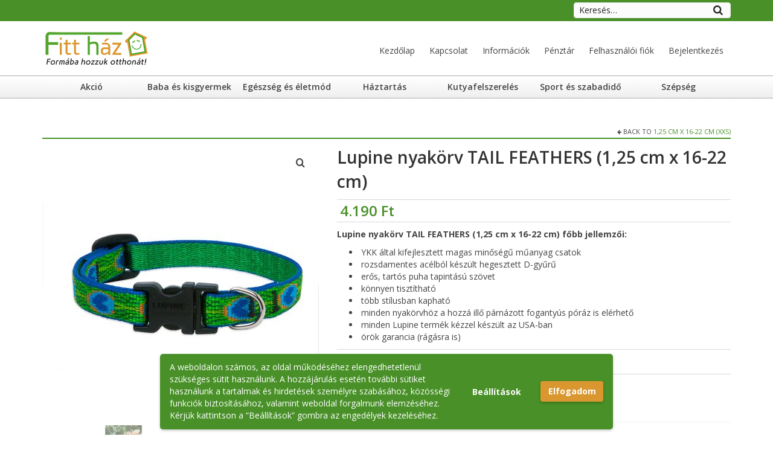

--- FILE ---
content_type: text/html; charset=UTF-8
request_url: https://fitthaz.bolt.hu/uzlet/kutyafelszereles/nyakorv/125-cm-x-16-22-cm-xxs/lupine-nyakorv-tail-feathers-125-cm-x-16-22-cm/
body_size: 23433
content:
<!DOCTYPE html><html class="no-js" lang="hu" itemscope="itemscope" itemtype="https://schema.org/WebPage"><head><meta charset="UTF-8"><meta name="viewport" content="width=device-width, initial-scale=1.0"><meta http-equiv="X-UA-Compatible" content="IE=edge"><meta name='robots' content='index, follow, max-image-preview:large, max-snippet:-1, max-video-preview:-1' /><link media="all" href="https://fitthaz.bolt.hu/wp-content/cache/autoptimize/css/autoptimize_41cc376020652d940498f49c18ae0ae0.css" rel="stylesheet"><title>Lupine nyakörv TAIL FEATHERS (1,25 cm x 16-22 cm) - Fitt ház</title><link rel="canonical" href="https://fitthaz.bolt.hu/uzlet/kutyafelszereles/nyakorv/125-cm-x-16-22-cm-xxs/lupine-nyakorv-tail-feathers-125-cm-x-16-22-cm/" /><meta property="og:locale" content="hu_HU" /><meta property="og:type" content="article" /><meta property="og:title" content="Lupine nyakörv TAIL FEATHERS (1,25 cm x 16-22 cm) - Fitt ház" /><meta property="og:description" content="Lupine nyakörv TAIL FEATHERS (1,25 cm x 16-22 cm) főbb jellemzői:   YKK által kifejlesztett magas minőségű műanyag csatok  rozsdamentes acélból készült hegesztett D-gyűrű  erős, tartós puha tapintású szövet  könnyen tisztítható  több stílusban kapható  minden nyakörvhöz a hozzá illő párnázott fogantyús póráz is elérhető  minden Lupine termék kézzel készült az USA-ban  örök garancia (rágásra is)" /><meta property="og:url" content="https://fitthaz.bolt.hu/uzlet/kutyafelszereles/nyakorv/125-cm-x-16-22-cm-xxs/lupine-nyakorv-tail-feathers-125-cm-x-16-22-cm/" /><meta property="og:site_name" content="Fitt ház" /><meta property="article:modified_time" content="2021-03-24T15:02:26+00:00" /><meta property="og:image" content="https://fitthaz.bolt.hu/wp-content/uploads/32634.jpg" /><meta property="og:image:width" content="800" /><meta property="og:image:height" content="800" /><meta property="og:image:type" content="image/jpeg" /><meta name="twitter:card" content="summary_large_image" /><meta name="twitter:label1" content="Becsült olvasási idő" /><meta name="twitter:data1" content="1 perc" /> <script type="application/ld+json" class="yoast-schema-graph">{"@context":"https://schema.org","@graph":[{"@type":"WebPage","@id":"https://fitthaz.bolt.hu/uzlet/kutyafelszereles/nyakorv/125-cm-x-16-22-cm-xxs/lupine-nyakorv-tail-feathers-125-cm-x-16-22-cm/","url":"https://fitthaz.bolt.hu/uzlet/kutyafelszereles/nyakorv/125-cm-x-16-22-cm-xxs/lupine-nyakorv-tail-feathers-125-cm-x-16-22-cm/","name":"Lupine nyakörv TAIL FEATHERS (1,25 cm x 16-22 cm) - Fitt ház","isPartOf":{"@id":"https://fitthaz.bolt.hu/#website"},"primaryImageOfPage":{"@id":"https://fitthaz.bolt.hu/uzlet/kutyafelszereles/nyakorv/125-cm-x-16-22-cm-xxs/lupine-nyakorv-tail-feathers-125-cm-x-16-22-cm/#primaryimage"},"image":{"@id":"https://fitthaz.bolt.hu/uzlet/kutyafelszereles/nyakorv/125-cm-x-16-22-cm-xxs/lupine-nyakorv-tail-feathers-125-cm-x-16-22-cm/#primaryimage"},"thumbnailUrl":"https://fitthaz.bolt.hu/wp-content/uploads/32634.jpg","datePublished":"2019-10-31T14:56:43+00:00","dateModified":"2021-03-24T15:02:26+00:00","breadcrumb":{"@id":"https://fitthaz.bolt.hu/uzlet/kutyafelszereles/nyakorv/125-cm-x-16-22-cm-xxs/lupine-nyakorv-tail-feathers-125-cm-x-16-22-cm/#breadcrumb"},"inLanguage":"hu","potentialAction":[{"@type":"ReadAction","target":["https://fitthaz.bolt.hu/uzlet/kutyafelszereles/nyakorv/125-cm-x-16-22-cm-xxs/lupine-nyakorv-tail-feathers-125-cm-x-16-22-cm/"]}]},{"@type":"ImageObject","inLanguage":"hu","@id":"https://fitthaz.bolt.hu/uzlet/kutyafelszereles/nyakorv/125-cm-x-16-22-cm-xxs/lupine-nyakorv-tail-feathers-125-cm-x-16-22-cm/#primaryimage","url":"https://fitthaz.bolt.hu/wp-content/uploads/32634.jpg","contentUrl":"https://fitthaz.bolt.hu/wp-content/uploads/32634.jpg","width":800,"height":800},{"@type":"BreadcrumbList","@id":"https://fitthaz.bolt.hu/uzlet/kutyafelszereles/nyakorv/125-cm-x-16-22-cm-xxs/lupine-nyakorv-tail-feathers-125-cm-x-16-22-cm/#breadcrumb","itemListElement":[{"@type":"ListItem","position":1,"name":"Kezdőlap","item":"https://fitthaz.bolt.hu/"},{"@type":"ListItem","position":2,"name":"Kategóriák","item":"https://fitthaz.bolt.hu/kategoriak/"},{"@type":"ListItem","position":3,"name":"Kutyafelszerelés","item":"https://fitthaz.bolt.hu/termekkategoria/kutyafelszereles/"},{"@type":"ListItem","position":4,"name":"Lupine nyakörv TAIL FEATHERS (1,25 cm x 16-22 cm)"}]},{"@type":"WebSite","@id":"https://fitthaz.bolt.hu/#website","url":"https://fitthaz.bolt.hu/","name":"Fitt ház","description":"Formába hozzuk otthonát!","publisher":{"@id":"https://fitthaz.bolt.hu/#organization"},"potentialAction":[{"@type":"SearchAction","target":{"@type":"EntryPoint","urlTemplate":"https://fitthaz.bolt.hu/?s={search_term_string}"},"query-input":{"@type":"PropertyValueSpecification","valueRequired":true,"valueName":"search_term_string"}}],"inLanguage":"hu"},{"@type":"Organization","@id":"https://fitthaz.bolt.hu/#organization","name":"WellBrand Kft.","url":"https://fitthaz.bolt.hu/","logo":{"@type":"ImageObject","inLanguage":"hu","@id":"https://fitthaz.bolt.hu/#/schema/logo/image/","url":"https://fitthaz.bolt.hu/wp-content/uploads/2017/09/wellbrandlogo150-1.png","contentUrl":"https://fitthaz.bolt.hu/wp-content/uploads/2017/09/wellbrandlogo150-1.png","width":150,"height":85,"caption":"WellBrand Kft."},"image":{"@id":"https://fitthaz.bolt.hu/#/schema/logo/image/"}}]}</script> <link rel='dns-prefetch' href='//fonts.googleapis.com' /><link rel="alternate" type="application/rss+xml" title="Fitt ház &raquo; hírcsatorna" href="https://fitthaz.bolt.hu/feed/" /><link rel="alternate" type="application/rss+xml" title="Fitt ház &raquo; hozzászólás hírcsatorna" href="https://fitthaz.bolt.hu/comments/feed/" /><link rel="alternate" type="application/rss+xml" title="Fitt ház &raquo; Lupine nyakörv TAIL FEATHERS (1,25 cm x 16-22 cm) hozzászólás hírcsatorna" href="https://fitthaz.bolt.hu/uzlet/kutyafelszereles/nyakorv/125-cm-x-16-22-cm-xxs/lupine-nyakorv-tail-feathers-125-cm-x-16-22-cm/feed/" /><link rel="alternate" title="oEmbed (JSON)" type="application/json+oembed" href="https://fitthaz.bolt.hu/wp-json/oembed/1.0/embed?url=https%3A%2F%2Ffitthaz.bolt.hu%2Fuzlet%2Fkutyafelszereles%2Fnyakorv%2F125-cm-x-16-22-cm-xxs%2Flupine-nyakorv-tail-feathers-125-cm-x-16-22-cm%2F" /><link rel="alternate" title="oEmbed (XML)" type="text/xml+oembed" href="https://fitthaz.bolt.hu/wp-json/oembed/1.0/embed?url=https%3A%2F%2Ffitthaz.bolt.hu%2Fuzlet%2Fkutyafelszereles%2Fnyakorv%2F125-cm-x-16-22-cm-xxs%2Flupine-nyakorv-tail-feathers-125-cm-x-16-22-cm%2F&#038;format=xml" /><link rel='stylesheet' id='mm-compiled-options-mobmenu-css' href='https://fitthaz.bolt.hu/wp-content/cache/autoptimize/css/autoptimize_single_2631e08f8c2f128ccb04f06ed25ae21a.css?ver=2.8.8-560' type='text/css' media='all' /><link rel='stylesheet' id='mm-google-webfont-open-sans-css' href='//fonts.googleapis.com/css?family=Open+Sans%3Ainherit%2C400&#038;subset=latin%2Clatin-ext&#038;ver=6.9' type='text/css' media='all' /><link rel='stylesheet' id='redux-google-fonts-virtue-css' href='https://fonts.googleapis.com/css?family=Open+Sans%3A300%2C400%2C500%2C600%2C700%2C800%2C300italic%2C400italic%2C500italic%2C600italic%2C700italic%2C800italic%7CRoboto%3A700&#038;subset=latin-ext&#038;ver=6.9' type='text/css' media='all' /> <script type="text/javascript" src="https://fitthaz.bolt.hu/wp-includes/js/jquery/jquery.min.js?ver=3.7.1" id="jquery-core-js"></script> <script type="text/javascript" id="wc-add-to-cart-js-extra">var wc_add_to_cart_params = {"ajax_url":"/wp-admin/admin-ajax.php","wc_ajax_url":"/?wc-ajax=%%endpoint%%","i18n_view_cart":"Kos\u00e1r","cart_url":"https://fitthaz.bolt.hu/kosar/","is_cart":"","cart_redirect_after_add":"no"};
//# sourceURL=wc-add-to-cart-js-extra</script> <script type="text/javascript" id="wc-single-product-js-extra">var wc_single_product_params = {"i18n_required_rating_text":"K\u00e9rlek, v\u00e1lassz egy \u00e9rt\u00e9kel\u00e9st","i18n_rating_options":["1 / 5 csillag","2 / 5 csillag","3 / 5 csillag","4 / 5 csillag","5 / 5 csillag"],"i18n_product_gallery_trigger_text":"View full-screen image gallery","review_rating_required":"yes","flexslider":{"rtl":false,"animation":"slide","smoothHeight":true,"directionNav":false,"controlNav":"thumbnails","slideshow":false,"animationSpeed":500,"animationLoop":false,"allowOneSlide":false},"zoom_enabled":"1","zoom_options":[],"photoswipe_enabled":"","photoswipe_options":{"shareEl":false,"closeOnScroll":false,"history":false,"hideAnimationDuration":0,"showAnimationDuration":0},"flexslider_enabled":"1"};
//# sourceURL=wc-single-product-js-extra</script> <script type="text/javascript" id="woocommerce-js-extra">var woocommerce_params = {"ajax_url":"/wp-admin/admin-ajax.php","wc_ajax_url":"/?wc-ajax=%%endpoint%%","i18n_password_show":"Jelsz\u00f3 megjelen\u00edt\u00e9se","i18n_password_hide":"Jelsz\u00f3 elrejt\u00e9se"};
//# sourceURL=woocommerce-js-extra</script> <script type="text/javascript" id="wpgdprc-front-js-js-extra">var wpgdprcFront = {"ajaxUrl":"https://fitthaz.bolt.hu/wp-admin/admin-ajax.php","ajaxNonce":"b773a51fa4","ajaxArg":"security","pluginPrefix":"wpgdprc","blogId":"1","isMultiSite":"","locale":"hu_HU","showSignUpModal":"","showFormModal":"","cookieName":"wpgdprc-consent-1","consentVersion":"1","path":"/","prefix":"wpgdprc","consents":[{"ID":4,"required":true,"placement":"head","content":""},{"ID":3,"required":true,"placement":"head","content":"\u003Cscript type=\"text/javascript\"\u003E \u003C/script\u003E"},{"ID":2,"required":false,"placement":"head","content":"\u003C!-- Global site tag (gtag.js) - Google Analytics --\u003E\r\n\u003Cscript async src=\"https://www.googletagmanager.com/gtag/js?id=UA-125656580-1\"\u003E\u003C/script\u003E\r\n\u003Cscript\u003E\r\n  window.dataLayer = window.dataLayer || [];\r\n  function gtag(){dataLayer.push(arguments);}\r\n  gtag('js', new Date());\r\n\r\n  gtag('config', 'UA-125656580-1');\r\n\u003C/script\u003E"}]};
//# sourceURL=wpgdprc-front-js-js-extra</script> <link rel="https://api.w.org/" href="https://fitthaz.bolt.hu/wp-json/" /><link rel="alternate" title="JSON" type="application/json" href="https://fitthaz.bolt.hu/wp-json/wp/v2/product/6923" /><link rel="EditURI" type="application/rsd+xml" title="RSD" href="https://fitthaz.bolt.hu/xmlrpc.php?rsd" /><meta name="generator" content="WordPress 6.9" /><meta name="generator" content="WooCommerce 10.4.3" /><link rel='shortlink' href='https://fitthaz.bolt.hu/?p=6923' /> <style type="text/css">#logo {padding-top:10px;}#logo {padding-bottom:10px;}#logo {margin-left:0px;}#logo {margin-right:0px;}#nav-main {margin-top:30px;}#nav-main {margin-bottom:10px;}.headerfont, .tp-caption {font-family:Open Sans;}.topbarmenu ul li {font-family:Open Sans;}.home-message:hover {background-color:#489027; background-color: rgba(72, 144, 39, 0.6);}
  nav.woocommerce-pagination ul li a:hover, .wp-pagenavi a:hover, .panel-heading .accordion-toggle, .variations .kad_radio_variations label:hover, .variations .kad_radio_variations label.selectedValue {border-color: #489027;}
  a, #nav-main ul.sf-menu ul li a:hover, .product_price ins .amount, .price ins .amount, .color_primary, .primary-color, #logo a.brand, #nav-main ul.sf-menu a:hover,
  .woocommerce-message:before, .woocommerce-info:before, #nav-second ul.sf-menu a:hover, .footerclass a:hover, .posttags a:hover, .subhead a:hover, .nav-trigger-case:hover .kad-menu-name, 
  .nav-trigger-case:hover .kad-navbtn, #kadbreadcrumbs a:hover, #wp-calendar a, .star-rating, .has-virtue-primary-color {color: #489027;}
.widget_price_filter .ui-slider .ui-slider-handle, .product_item .kad_add_to_cart:hover, .product_item:hover a.button:hover, .product_item:hover .kad_add_to_cart:hover, .kad-btn-primary, html .woocommerce-page .widget_layered_nav ul.yith-wcan-label li a:hover, html .woocommerce-page .widget_layered_nav ul.yith-wcan-label li.chosen a,
.product-category.grid_item a:hover h5, .woocommerce-message .button, .widget_layered_nav_filters ul li a, .widget_layered_nav ul li.chosen a, .wpcf7 input.wpcf7-submit, .yith-wcan .yith-wcan-reset-navigation,
#containerfooter .menu li a:hover, .bg_primary, .portfolionav a:hover, .home-iconmenu a:hover, p.demo_store, .topclass, #commentform .form-submit #submit, .kad-hover-bg-primary:hover, .widget_shopping_cart_content .checkout,
.login .form-row .button, .variations .kad_radio_variations label.selectedValue, #payment #place_order, .wpcf7 input.wpcf7-back, .shop_table .actions input[type=submit].checkout-button, .cart_totals .checkout-button, input[type="submit"].button, .order-actions .button, .has-virtue-primary-background-color {background: #489027;}a:hover, .has-virtue-primary-light-color {color: #da972f;} .kad-btn-primary:hover, .login .form-row .button:hover, #payment #place_order:hover, .yith-wcan .yith-wcan-reset-navigation:hover, .widget_shopping_cart_content .checkout:hover,
	.woocommerce-message .button:hover, #commentform .form-submit #submit:hover, .wpcf7 input.wpcf7-submit:hover, .widget_layered_nav_filters ul li a:hover, .cart_totals .checkout-button:hover,
	.widget_layered_nav ul li.chosen a:hover, .shop_table .actions input[type=submit].checkout-button:hover, .wpcf7 input.wpcf7-back:hover, .order-actions .button:hover, input[type="submit"].button:hover, .product_item:hover .kad_add_to_cart, .product_item:hover a.button, .has-virtue-primary-light-background-color {background: #da972f;}.color_gray, .subhead, .subhead a, .posttags, .posttags a, .product_meta a {color:#489027;}input[type=number]::-webkit-inner-spin-button, input[type=number]::-webkit-outer-spin-button { -webkit-appearance: none; margin: 0; } input[type=number] {-moz-appearance: textfield;}.quantity input::-webkit-outer-spin-button,.quantity input::-webkit-inner-spin-button {display: none;}#containerfooter h3, #containerfooter, .footercredits p, .footerclass a, .footernav ul li a {color:#fcfcfc;}.contentclass, .nav-tabs>.active>a, .nav-tabs>.active>a:hover, .nav-tabs>.active>a:focus {background:transparent  no-repeat center top;}.topclass {background:#489027    ;}.navclass {background:transparent    ;}.footerclass {background:#464646    ;}.kad-hidepostauthortop, .postauthortop {display:none;}.product_item .product_details h5 {text-transform: none;}.product_item .product_details h5 {min-height:40px;}[class*="wp-image"] {-webkit-box-shadow: none;-moz-box-shadow: none;box-shadow: none;border:none;}[class*="wp-image"]:hover {-webkit-box-shadow: none;-moz-box-shadow: none;box-shadow: none;border:none;}.light-dropshaddow {-webkit-box-shadow: none;-moz-box-shadow: none;box-shadow: none;}.entry-content p { margin-bottom:16px;}/* GDPR consent */
.wpgdprc-consent-bar__notice {
font-size: 1.4rem;
}

:root .wpgdprc-consent-bar button.wpgdprc-button--settings {
font-size: 1.4rem;
}

:root .wpgdprc-consent-bar button.wpgdprc-button--accept {
font-size: 1.4rem;
}

.wpgdprc-consent-bar {
z-index: 999999999;
}

li.menu-item-9446 a {
background-color: #000;
color: #fff;
}

.wpgdprc-consent-modal__overlay {
z-index: 999999999;
}

.wpgdprc-consent-modal__navigation {
width: 40%;
}

.wpgdprc p {
font-size: 1.4rem;
}

:root .wpgdprc button.wpgdprc-consent-modal__navigation-button {
font-size: 1.3rem;
}

:root .wpgdprc button.wpgdprc-consent-modal__navigation-button:focus, :root .wpgdprc button.wpgdprc-consent-modal__navigation-button:hover {
color: #489027;
}

:root .wpgdprc button.wpgdprc-consent-modal__navigation-button--active {
color: #489027;
}

.wpgdprc-switch__slider {
right: -19px;
}

.wpgdprc-consent-modal__footer__information {
display: none;
}

:root .wpgdprc-consent-modal button.wpgdprc-consent-modal__close {
	background-color: #666;
	color: #fff;
	width: 30px;
	height: 30px;
}

:root .wpgdprc-consent-modal button.wpgdprc-consent-modal__close:focus, :root .wpgdprc-consent-modal button.wpgdprc-consent-modal__close:hover {
	background-color: #FF0000;
}

:root .wpgdprc-consent-modal__footer .wpgdprc-button:not(.has-background) {
color: #fff;
background-color: #666;
border-color: #666;
font-size: 1.3rem;
}

:root .wpgdprc-consent-modal__footer .wpgdprc-button:not(.has-background):focus, :root .wpgdprc-consent-modal__footer .wpgdprc-button:not(.has-background):hover {
background-color: #009900;
border-color: #009900;
}

/* Rendező gomb helye */
.woocommerce-ordering {
margin: 0 0 0;
}

/* Találat számának elrejtése */
.woocommerce-result-count {
display: none;
}

/* Új Árkereső logó */
.ujarkereso {
padding-top: 10px;
max-width: 120px;
}

/* Jelölőnégyzet formázása */
.checkbox input[type=checkbox]{
float: none;
}

/* Üzenetküldésnél captcha formázása */
.wpcf7-form-control-wrap {
margin-bottom: 20px;
}

/* oldalcím formázása */
.page-title {
font-variant: all-petite-caps;
font-size: 36px;
}

/* termék oszlop magassága */
.product_item .product_details h5 {
height: 80px;
}

/* összehasonlítom gomb */
a.wcpc_add_to_compare_btn.button {
    font-size: 14px;
    font-weight: 600;
    color: #FCFCFC;
    background: #777777;
    padding: 10px 10px 10px 10px;
    margin-right: 5px;
    margin-bottom: 5px;
    -webkit-transition: background .6s ease-out;
    -moz-transition: background .6s ease-out;
    -o-transition: background .6s ease-out;
}

/* összehasonlítom gomb hover */
a.wcpc_add_to_compare_btn.button:hover {
    font-size: 14px;
    font-weight: 600;
    color: #FCFCFC;
    background: #DA972F;
    padding: 10px 10px 10px 10px;
    margin-right: 5px;
    margin-bottom: 5px;
    -webkit-transition: background .6s ease-out;
    -moz-transition: background .6s ease-out;
    -o-transition: background .6s ease-out;
}

/* összehasonlítom gomb megnyomva */
a.added_to_compare.wc-forward.button {
    font-size: 14px;
    font-weight: 600;
    color: #FCFCFC;
    background: #777777;
    padding: 10px 10px 10px 10px;
    margin-right: 5px;
    margin-bottom: 5px;
    -webkit-transition: background .6s ease-out;
    -moz-transition: background .6s ease-out;
    -o-transition: background .6s ease-out;
}

/* kívánságlista gomb */
button.alg-wc-wl-btn.button.add.alg-wc-wl-toggle-btn {
    font-size: 14px;
    font-weight: 600;
    color: #FCFCFC;
    background: #777777;
    padding: 10px 10px 10px 10px;
    margin-right: 5px;
    margin-bottom: 5px;
    -webkit-transition: background .6s ease-out;
    -moz-transition: background .6s ease-out;
    -o-transition: background .6s ease-out;
}

/* kívánságlista gomb hover*/
button.alg-wc-wl-btn.button.add.alg-wc-wl-toggle-btn:hover {
    font-size: 14px;
    font-weight: 600;
    color: #FCFCFC;
    background: #DA972F;
    padding: 10px 10px 10px 10px;
    margin-right: 5px;
    margin-bottom: 5px;
    -webkit-transition: background .6s ease-out;
    -moz-transition: background .6s ease-out;
    -o-transition: background .6s ease-out;
}

/* kívánságlista gomb */
button.alg-wc-wl-btn.button.alg-wc-wl-toggle-btn.remove {
    font-size: 14px;
    font-weight: 600;
    color: #FCFCFC;
    background: #777777;
    padding: 10px 10px 10px 10px;
    margin-right: 5px;
    margin-bottom: 5px;
    -webkit-transition: background .6s ease-out;
    -moz-transition: background .6s ease-out;
    -o-transition: background .6s ease-out;
}

/* kívánságlista gomb */
button.alg-wc-wl-btn.button.alg-wc-wl-toggle-btn.remove:hover {
    font-size: 14px;
    font-weight: 600;
    color: #FCFCFC;
    background: #DA972F;
    padding: 10px 10px 10px 10px;
    margin-right: 5px;
    margin-bottom: 5px;
    -webkit-transition: background .6s ease-out;
    -moz-transition: background .6s ease-out;
    -o-transition: background .6s ease-out;
}

/* fülek feletti hely csökkentése */
div.product .woocommerce-tabs {
     margin-top: 10px;
}

/* összehasonlító táblázat első oszlop */
.wcpc-compare-sidebar {
     display: none;
}

/* compare button elrejtése */
#product_wrapper a.wcpc_add_to_compare_btn.button {
     display: none;
}

/* compare button elrejtése hozzáadás után */
#product_wrapper a.button.wc-forward {
     display: none;
}

/* kosárba rak gomb felirat 18px a mobilnézet miatt */
.product .kad_add_to_cart {
     font-size: 18px;
}

/* side cart testreszabása */
.xoo-wsc-basket {
     background-color: #fcfcfc;
     bottom: 0px;
     position: fixed;
     padding: 15px;
     border-radius: 0px;
     margin: 25px;
     box-shadow: 0 1px 4px 0;
     right: 0;
     z-index: 999999;
     cursor: pointer;
}

/* to the top nyíl pozíció */
#topcontrol>div {
     margin-bottom: 35px;
}

/* összehasonlító gomb javítás */
a.compare.button:hover {
     color: #489027;
}

/*táblázatban összehasonlító lista gomb javítás */
table.compare-list .add-to-cart td a {
     width: 150px;
     height: 18px;
}

/* kosár megtekintése oldalsáv gomb */
a.button.wc-forward {
     font-size: 14px;
     font-weight: 600;
     color: #FCFCFC;
     background: #489027;
     padding: 10px 10px 10px 10px;
     margin-right: 5px;
     margin-bottom: 5px;
     -webkit-transition: background .6s ease-out;
     -moz-transition: background .6s ease-out;
     -o-transition: background .6s ease-out;
}

/* kosár megtekintése oldalsáv gomb hover */
a.button.wc-forward:hover {
     font-size: 14px;
     font-weight: 600;
     color: #FCFCFC;
     background: #DA972F;
     padding: 10px 10px 10px 10px;
     margin-right: 5px;
     margin-bottom: 5px;
     -webkit-transition: background .6s ease-out;
     -moz-transition: background .6s ease-out;
     -o-transition: background .6s ease-out;
}

/* kosár üres gomb */
a.button.wc-backward {
     font-size: 14px;
     font-weight: 600;
     color: #FCFCFC;
     background: #489027;
     padding: 10px 10px 10px 10px;
     margin-right: 5px;
     margin-bottom: 5px;
     -webkit-transition: background .6s ease-out;
     -moz-transition: background .6s ease-out;
     -o-transition: background .6s ease-out;
}

/* kosár üres gomb hover */
a.button.wc-backward:hover {
     font-size: 14px;
     font-weight: 600;
     color: #FCFCFC;
     background: #DA972F;
     padding: 10px 10px 10px 10px;
     margin-right: 5px;
     margin-bottom: 5px;
     -webkit-transition: background .6s ease-out;
     -moz-transition: background .6s ease-out;
     -o-transition: background .6s ease-out;
}

/* pénztár gomb oldalsáv */
a.button.checkout.wc-forward {
     font-size: 14px;
     font-weight: 600;
}

/* kosár megtekintése felirat */
a.added_to_cart.wc-forward {
     position: unset;
     margin-top: 5px;
     width: 100%;
     height: 30px;
     line-height: 30px;
     font-weight: 700;
     text-transform: uppercase;
     color: #FCFCFC;
     background: #DA972F;
     display: none;
}

/* kosár megtekintése felirat hover */
a.added_to_cart.wc-forward:hover {
     /* position: unset;
     margin-top: 5px;
     width: 100%;
     height: 30px;
     line-height: 30px;
     font-weight: 700;
     text-transform: uppercase; */
     color: #FCFCFC;
     background: #489027;
     -webkit-transition: background .6s ease-out;
     -moz-transition: background .6s ease-out;
     -o-transition: background .6s ease-out;
     display: none;
}

/* x javítása kosárnál */
.woocommerce #content table.cart a.remove, .woocommerce table.cart a.remove {
     width: 15px;
     height: 15px;
}

/* breadcrumbs pozíció és vonal */
p#breadcrumbs {
     border-bottom: 1px solid;
     border-top: 0px;
     border-left: 0px;
     border-right: 0px;
     border-color: rgba(0,0,0,0.15);
     padding-bottom: 10px;
}

/* képernyő tetejére nyíl szinezés */
#topcontrol>div {
    bottom: 20px;
    right: 25px;
    width: 38px;
    background: rgba(0,0,0,0.5);
}

/* vonalak színe */
/* INNEN--> */
.product_header {
     margin-top: 30px;
     margin-bottom: 10px;
     border-bottom: 2px solid #489027; !important
}

.pricebox {
    border-color: rgba(0,0,0,0.15);
}
/* <--EDDIG */

/* ár formázása */
.pricebox .product_price {
     padding: 8px 0;
     margin-bottom: 0;
     color: #489027;
     font-weight: 600;
     padding-left: 5px;
}

/* komment előtti list eltüntetése */
.comment {
     list-style: none;
     padding: 0px;
}

/* bejegyzés fejléc elrejtése */
.subhead {
     display: none;
}

/* készleten kezelő felirat betűméret */
div.product p.stock {
    font-size: 1.4em;
}

/* készleten megjelenésének formázása */
p.stock.in-stock {
     padding: 10px 0px 10px 2px;
     color: #489027;
     font-weight: 700;
     border-top: 1px solid;
     border-bottom: 1px solid;
     border-color: rgba(0,0,0,0.15);
}

/* utánrendelés megjelenésének formázása */
p.stock.available-on-backorder {
     padding: 10px 0px 10px 2px;
     color: #DA972F;
     font-weight: 700;
     border-top: 1px solid;
     border-bottom: 1px solid;
     border-color: rgba(0,0,0,0.15);
}

/* lista nézet visszaállítása */
li {
     list-style: inside;
}

/* widget top távolság megszüntetése */
.widget {
     margin-top: 0px;
}

/* vásárlói menü (secondary) köz csökkentése */
.sf-menu a {
     padding: 10px 12px;
}

/* kiemelt szöveg a főoldalon */
.kiemelt {
     border-left: 4px solid #489027;
     margin: 20px 0 20px 0;
     padding: 0 0 0 15px;
     font-weight: 600;
     font-style: italic;
     background: #EDEDED;
}

/* főmenü navigáció teljes testreszabása */
.navclass {
     border-color: #aaaaaa;
     border-style: solid;
     border-bottom-width: 1px;
     border-top-width: 1px;
     border-left: 0px;
     border-right: 0px;
     background: transparent url(https://fitthaz.bolt.hu/wp-content/uploads/2017/10/menuhatterf.png);
}

/* főoldalon oldalcím elrejtése */
#homeheader.welcomeclass {
     display: none;
}

/* oldalsávban h3 állítása */
.sidebar h3 {
    border-bottom: 2px solid #489027;
    padding: 0 0 0 3px;
}

/* főoldalon h1 tagek távolságának eltüntetése */
.page-header h1 {
    margin-top: 0px;
    text-transform: none;
}

/* főoldalon rólunk rész testreszabása */
.rolunk {
     margin-bottom: 50px;
     padding: 20px 20px 20px 20px;
     border-style: solid;
     border-width: 2px;
     border-color: rgba(72,144,39, 0.75);
     background: rgba(237,237,237, 0.5);
}

/* esetlegesen bekapcsolva felejtett ikon menü elrejtése */
.home-iconmenu {
     display: none;
}

/* főoldali slide hátterének megadása */
.sliderclass {
     padding: 0 0 0 0;
     margin-top: -15px;
     background: transparent url(https://fitthaz.bolt.hu/wp-content/uploads/2017/10/banner350bgc2e.jpg);
     background-repeat: repeat-x;
}

/* főmenü onhover háttér erősítése */
#nav-second ul.sf-menu>li.active,#nav-second ul.sf-menu>li:hover{
     background:#e2e2e2;
     background:rgba(0,0,0,.035)
}

/* főmenü gombok szélessége */
#nav-second ul.sf-menu>li {
     width:162px;
}

/* sale felirat elrejtése a termékoldalon */
.single-product.woocommerce span.onsale {
     left:16px; display: none;
}

/* oldal fejlécek beállításai */
.page-header {
     border-bottom:2px solid #489027;
     border-top: 0px;
     padding-bottom:8px;
     margin:0 0 10px; !important
     padding: 0 0 0 6px;
}

/* ajax kereső háttérszín megadása */
.ysm-search-widget-1 .search-field[type="search"] {
     background: #FCFCFC;
}

/* ajax kereső összehúzása */
#topbar-search form {
     margin: 4px 0px 0px 0px;
}

/* ajax kereső nagyítójának pozícionálása */
.ysm-search-widget .search-submit {
     top: -6px;
}

/* ajax kereső nincs találat felirat színe */
.smart-search-suggestions > .autocomplete-no-suggestion {
     color: #121212;
}

/* ajax kereső tulajdonságainak megadása */
.ysm-search-widget-1 .search-field[type="search"] {
     padding: 2px 100px 2px 5px;
     font-style: normal;
}

/* ajax kereső lekerekítésének mértéke */
.ysm-search-widget.bordered .search-field {
     border-radius: 4px;
}

/* ajax kereső placeholder színezése */
input::-webkit-input-placeholder {
color: #242424 !important;
}
 
input:-moz-placeholder { /* Firefox 18- /
color: #242424 !important;
}
 
input::-moz-placeholder {  / Firefox 19+ */
color: #242424 !important;
}
 
input:-ms-input-placeholder {
color: #242424 !important;
}

/* vásárlói menüben a kosár kinézete */
.sf-menu li a i {
     font-size: 14px;
     display: inline;
}</style><noscript><style>.woocommerce-product-gallery{ opacity: 1 !important; }</style></noscript><link rel="icon" href="https://fitthaz.bolt.hu/wp-content/uploads/cropped-favicon512-32x32.png" sizes="32x32" /><link rel="icon" href="https://fitthaz.bolt.hu/wp-content/uploads/cropped-favicon512-192x192.png" sizes="192x192" /><link rel="apple-touch-icon" href="https://fitthaz.bolt.hu/wp-content/uploads/cropped-favicon512-180x180.png" /><meta name="msapplication-TileImage" content="https://fitthaz.bolt.hu/wp-content/uploads/cropped-favicon512-270x270.png" /> <script src="https://fitthaz.bolt.hu/wp-content/cache/autoptimize/js/autoptimize_111b00a39781b9321fb9aaf1bfeda300.js"></script></head><body class="wp-singular product-template-default single single-product postid-6923 wp-embed-responsive wp-theme-virtue theme-virtue rttpg rttpg-7.8.8 radius-frontend rttpg-body-wrap rttpg-flaticon woocommerce woocommerce-page woocommerce-no-js wide lupine-nyakorv-tail-feathers-125-cm-x-16-22-cm mob-menu-slideout-over"><div id="kt-skip-link"><a href="#content">Skip to Main Content</a></div><div id="wrapper" class="container"><header class="banner headerclass" itemscope itemtype="https://schema.org/WPHeader"><div id="topbar" class="topclass"><div class="container"><div class="row"><div class="col-md-6 col-sm-6 kad-topbar-left"><div class="topbarmenu clearfix"></div></div><div class="col-md-6 col-sm-6 kad-topbar-right"><div id="topbar-search" class="topbar-widget"><div class="ysm-search-widget ysm-search-widget-1 bordered"><form data-id="1" role="search" method="get" class="search-form" action="https://fitthaz.bolt.hu/"><div class="ysm-smart-search-input-holder"> <label for="ysm-smart-search-1-697d4bb39c4c3"> <span class="screen-reader-text">Keresés…</span> <input type="search" name="s" value="" id="ysm-smart-search-1-697d4bb39c4c3" class="search-field" placeholder="Keresés…" /> </label> <input type="hidden" name="search_id" value="1" /> <input type="hidden" name="post_type" value="product" /> <button type="submit" class="search-submit" aria-label="Search"><span class="screen-reader-text">Search</span></button></div></form></div></div></div></div></div></div><div class="container"><div class="row"><div class="col-md-4 clearfix kad-header-left"><div id="logo" class="logocase"> <a class="brand logofont" href="https://fitthaz.bolt.hu/"><div id="thelogo"> <img src="https://fitthaz.bolt.hu/wp-content/uploads/2017/10/ujlogo3ujzold.png" alt="Fitt ház" width="180" height="70" class="kad-standard-logo" /></div> </a></div></div><div class="col-md-8 kad-header-right"><nav id="nav-main" class="clearfix" itemscope itemtype="https://schema.org/SiteNavigationElement"><ul id="menu-bolt-menu" class="sf-menu"><li  class=" menu-item-636"><a href="https://fitthaz.bolt.hu/"><span>Kezdőlap</span></a></li><li  class=" menu-item-638"><a href="https://fitthaz.bolt.hu/kapcsolat/"><span>Kapcsolat</span></a></li><li  class=" sf-dropdown menu-item-640"><a href="#"><span>Információk</span></a><ul class="sub-menu sf-dropdown-menu dropdown"><li  class=" menu-item-642"><a href="https://fitthaz.bolt.hu/altalanos-szerzodesi-feltetelek/"><span>Általános szerződési feltételek</span></a></li><li  class=" menu-item-4453"><a href="https://fitthaz.bolt.hu/adatkezelesi-tajekoztato/"><span>Adatkezelési tájékoztató</span></a></li><li  class=" menu-item-4454"><a href="https://fitthaz.bolt.hu/szallitasi-informaciok/"><span>Szállítási információk</span></a></li><li  class=" menu-item-4455"><a href="https://fitthaz.bolt.hu/adatok-lekerese-es-anonimizalasa/"><span>Adatok lekérése és anonimizálása</span></a></li><li  class=" menu-item-4459 wpgdprc-consents-settings-link"><a href="#"><span>Süti beállítások</span></a></li></ul></li><li  class=" menu-item-56"><a href="https://fitthaz.bolt.hu/penztar/"><span>Pénztár</span></a></li><li  class=" sf-dropdown menu-item-55"><a href="https://fitthaz.bolt.hu/felhasznaloi-fiok/"><span>Felhasználói fiók</span></a><ul class="sub-menu sf-dropdown-menu dropdown"><li  class=" menu-item-945"><a href="https://fitthaz.bolt.hu/felhasznaloi-fiok/orders/"><span>Rendelések</span></a></li><li  class=" menu-item-944"><a href="https://fitthaz.bolt.hu/felhasznaloi-fiok/edit-address/"><span>Címek</span></a></li><li  class=" menu-item-941"><a href="https://fitthaz.bolt.hu/felhasznaloi-fiok/edit-account/"><span>Fiókadatok</span></a></li><li  class=" menu-item-943"><a href="https://fitthaz.bolt.hu/felhasznaloi-fiok/lost-password/"><span>Elfelejtett jelszó</span></a></li></ul></li><li  class=" menu-item-1090"><a href="https://fitthaz.bolt.hu/felhasznaloi-fiok/"><span>Bejelentkezés</span></a></li></ul></nav></div></div></div><section id="cat_nav" class="navclass"><div class="container"><nav id="nav-second" class="clearfix" itemscope itemtype="https://schema.org/SiteNavigationElement"><ul id="menu-menu" class="sf-menu"><li  class=" menu-item-9645"><a href="https://fitthaz.bolt.hu/termekkategoria/akcio/"><span>Akció</span></a></li><li  class=" menu-item-4204"><a href="https://fitthaz.bolt.hu/termekkategoria/baba_es_kisgyermek/"><span>Baba és kisgyermek</span></a></li><li  class=" sf-dropdown menu-item-4746"><a href="https://fitthaz.bolt.hu/termekkategoria/egeszseg/"><span>Egészség és életmód</span></a><ul class="sub-menu sf-dropdown-menu dropdown"><li  class=" menu-item-5842"><a href="https://fitthaz.bolt.hu/termekkategoria/egeszseg/alvasfigyelo-es-horkolasgatlo/"><span>Alvásfigyelő és horkolásgátló</span></a></li><li  class=" menu-item-5831"><a href="https://fitthaz.bolt.hu/termekkategoria/egeszseg/homero/"><span>Hőmérő</span></a></li><li  class=" menu-item-5837"><a href="https://fitthaz.bolt.hu/termekkategoria/egeszseg/infravoros-lampa/"><span>Infravörös lámpa</span></a></li><li  class=" menu-item-4820"><a href="https://fitthaz.bolt.hu/termekkategoria/egeszseg/inhalator/"><span>Inhalátor</span></a></li><li  class=" menu-item-5843"><a href="https://fitthaz.bolt.hu/termekkategoria/egeszseg/labfurdo/"><span>Lábfürdő</span></a></li><li  class=" menu-item-5844"><a href="https://fitthaz.bolt.hu/termekkategoria/egeszseg/legtisztito/"><span>Légtisztító</span></a></li><li  class=" menu-item-5828"><a href="https://fitthaz.bolt.hu/termekkategoria/egeszseg/masszirozo-keszulekek/"><span>Masszírozó készülékek</span></a></li><li  class=" menu-item-4821"><a href="https://fitthaz.bolt.hu/termekkategoria/egeszseg/melegito-termekek/"><span>Melegítő termékek</span></a></li><li  class=" menu-item-4947"><a href="https://fitthaz.bolt.hu/termekkategoria/egeszseg/merleg/"><span>Mérleg</span></a></li><li  class=" menu-item-5835"><a href="https://fitthaz.bolt.hu/termekkategoria/egeszseg/napfenylampa-es-ebresztofeny/"><span>Napfénylámpa és ébresztőfény</span></a></li><li  class=" menu-item-5845"><a href="https://fitthaz.bolt.hu/termekkategoria/egeszseg/parasito-es-paramentesito/"><span>Párásító és páramentesítő</span></a></li><li  class=" menu-item-5707"><a href="https://fitthaz.bolt.hu/termekkategoria/egeszseg/taplalekkiegeszito/"><span>Táplálékkiegészítő</span></a></li><li  class=" menu-item-5825"><a href="https://fitthaz.bolt.hu/termekkategoria/egeszseg/tens-es-ems/"><span>TENS és EMS</span></a></li><li  class=" menu-item-5834"><a href="https://fitthaz.bolt.hu/termekkategoria/egeszseg/vercukorszintmero/"><span>Vércukorszintmérő</span></a></li><li  class=" menu-item-4822"><a href="https://fitthaz.bolt.hu/termekkategoria/egeszseg/vernyomasmero-es-ekg/"><span>Vérnyomásmérő és EKG</span></a></li><li  class=" menu-item-5838"><a href="https://fitthaz.bolt.hu/termekkategoria/egeszseg/veroxigenszint-mero/"><span>Véroxigénszint mérő</span></a></li></ul></li><li  class=" sf-dropdown menu-item-4205"><a href="https://fitthaz.bolt.hu/termekkategoria/haztartas/"><span>Háztartás</span></a><ul class="sub-menu sf-dropdown-menu dropdown"><li  class=" menu-item-5717"><a href="https://fitthaz.bolt.hu/termekkategoria/haztartas/borondmerleg/"><span>Bőröndmérleg</span></a></li><li  class=" menu-item-5806"><a href="https://fitthaz.bolt.hu/termekkategoria/haztartas/centrifuga/"><span>Centrifuga</span></a></li><li  class=" menu-item-5708"><a href="https://fitthaz.bolt.hu/termekkategoria/haztartas/konyhai-merleg/"><span>Konyhai mérleg</span></a></li><li  class=" menu-item-4212"><a href="https://fitthaz.bolt.hu/termekkategoria/haztartas/suto-fozo-parolo-es-grill/"><span>Sütő főző pároló és grill</span></a></li><li  class=" menu-item-4226"><a href="https://fitthaz.bolt.hu/termekkategoria/haztartas/takaritogep-es-porszivo/"><span>Takarítógép és porszívó</span></a></li><li  class=" menu-item-4227"><a href="https://fitthaz.bolt.hu/termekkategoria/haztartas/thomas-tartozek/"><span>Thomas tartozék</span></a></li><li  class=" menu-item-4208"><a href="https://fitthaz.bolt.hu/termekkategoria/haztartas/egyeb-gep-es-eszkoz/"><span>Egyéb gép és eszköz</span></a></li></ul></li><li  class=" current-product-ancestor current-menu-parent current-product-parent sf-dropdown menu-item-7545"><a href="https://fitthaz.bolt.hu/termekkategoria/kutyafelszereles/"><span>Kutyafelszerelés</span></a><ul class="sub-menu sf-dropdown-menu dropdown"><li  class=" current-product-ancestor current-menu-parent current-product-parent menu-item-7546"><a href="https://fitthaz.bolt.hu/termekkategoria/kutyafelszereles/nyakorv/"><span>Nyakörv</span></a></li><li  class=" menu-item-7547"><a href="https://fitthaz.bolt.hu/termekkategoria/kutyafelszereles/poraz/"><span>Póráz</span></a></li><li  class=" menu-item-8258"><a href="https://fitthaz.bolt.hu/termekkategoria/kutyafelszereles/step-in-ham/"><span>Step-in hám</span></a></li></ul></li><li  class=" sf-dropdown menu-item-5529"><a href="https://fitthaz.bolt.hu/termekkategoria/sport-es-szabadido/"><span>Sport és szabadidő</span></a><ul class="sub-menu sf-dropdown-menu dropdown"><li  class=" menu-item-5826"><a href="https://fitthaz.bolt.hu/termekkategoria/sport-es-szabadido/aktivitas-erzekelo-es-pulzusmero-ora/"><span>Aktivitás érzékelő és pulzusmérő óra</span></a></li></ul></li><li  class=" sf-dropdown menu-item-4206"><a href="https://fitthaz.bolt.hu/termekkategoria/szepseg/"><span>Szépség</span></a><ul class="sub-menu sf-dropdown-menu dropdown"><li  class=" menu-item-10809"><a href="https://fitthaz.bolt.hu/termekkategoria/szepseg/fogapolas/"><span>Fogápolás</span></a></li><li  class=" menu-item-4215"><a href="https://fitthaz.bolt.hu/termekkategoria/szepseg/egesztest-es-tartos-szortelenito/"><span>Egésztest és tartós szőrtelenítő</span></a></li><li  class=" menu-item-4216"><a href="https://fitthaz.bolt.hu/termekkategoria/szepseg/epilator-noi-szortelenito-es-borotva/"><span>Epilátor női szőrtelenítő és borotva</span></a></li><li  class=" menu-item-4217"><a href="https://fitthaz.bolt.hu/termekkategoria/szepseg/ferfi-borotva/"><span>Férfi borotva</span></a></li><li  class=" menu-item-4218"><a href="https://fitthaz.bolt.hu/termekkategoria/szepseg/hajformazo-es-hajkefe/"><span>Hajformázó és hajkefe</span></a></li><li  class=" menu-item-4219"><a href="https://fitthaz.bolt.hu/termekkategoria/szepseg/hajvasalo/"><span>Hajvasaló</span></a></li><li  class=" menu-item-4220"><a href="https://fitthaz.bolt.hu/termekkategoria/szepseg/hajszarito/"><span>Hajszárító</span></a></li><li  class=" menu-item-5807"><a href="https://fitthaz.bolt.hu/termekkategoria/szepseg/kozmetikai-tukor/"><span>Kozmetikai tükör</span></a></li><li  class=" menu-item-4222"><a href="https://fitthaz.bolt.hu/termekkategoria/szepseg/manikur-pedikur/"><span>Manikűr pedikűr</span></a></li><li  class=" menu-item-4225"><a href="https://fitthaz.bolt.hu/termekkategoria/szepseg/szepsegapolas/"><span>Szépségápolás</span></a></li></ul></li></ul></nav></div></section></header><div class="wrap contentclass" role="document"><div id="content" class="container"><div class="row"><div class="main col-md-12" role="main"><div class="product_header clearfix"><div class="cat_back_btn headerfont"><i class="icon-arrow-left"></i> Back to <a href="https://fitthaz.bolt.hu/termekkategoria/kutyafelszereles/nyakorv/125-cm-x-16-22-cm-xxs/">1,25 cm x 16-22 cm (XXS)</a></div></div><div class="woocommerce-notices-wrapper"></div><div id="product-6923" class="product type-product post-6923 status-publish first instock product_cat-125-cm-x-16-22-cm-xxs product_cat-kutyafelszereles product_cat-nyakorv has-post-thumbnail taxable shipping-taxable purchasable product-type-simple"><div class="row"><div class="col-md-5 product-img-case"><div class="woocommerce-product-gallery woocommerce-product-gallery--with-images woocommerce-product-gallery--columns-5 images kad-light-gallery" data-columns="5"><div class="woocommerce-product-gallery__wrapper woo_product_slider_enabled woo_product_zoom_enabled"><div data-thumb="https://fitthaz.bolt.hu/wp-content/uploads/32634-100x100.jpg" class="woocommerce-product-gallery__image"><a href="https://fitthaz.bolt.hu/wp-content/uploads/32634.jpg" title=""><img src="https://fitthaz.bolt.hu/wp-content/uploads/32634-458x458.jpg" width="458" height="458" srcset="https://fitthaz.bolt.hu/wp-content/uploads/32634-458x458.jpg 458w, https://fitthaz.bolt.hu/wp-content/uploads/32634-150x150.jpg 150w, https://fitthaz.bolt.hu/wp-content/uploads/32634-300x300.jpg 300w, https://fitthaz.bolt.hu/wp-content/uploads/32634-768x768.jpg 768w, https://fitthaz.bolt.hu/wp-content/uploads/32634-600x600.jpg 600w, https://fitthaz.bolt.hu/wp-content/uploads/32634-100x100.jpg 100w, https://fitthaz.bolt.hu/wp-content/uploads/32634-536x536.jpg 536w, https://fitthaz.bolt.hu/wp-content/uploads/32634-268x268.jpg 268w, https://fitthaz.bolt.hu/wp-content/uploads/32634-730x730.jpg 730w, https://fitthaz.bolt.hu/wp-content/uploads/32634-365x365.jpg 365w, https://fitthaz.bolt.hu/wp-content/uploads/32634.jpg 800w" sizes="(max-width: 458px) 100vw, 458px" class="attachment-shop_single shop_single wp-post-image" alt="" title="" data-caption="" data-src="https://fitthaz.bolt.hu/wp-content/uploads/32634.jpg" data-large_image="https://fitthaz.bolt.hu/wp-content/uploads/32634.jpg" data-large_image_width="800" data-large_image_height="800" ></a></div><div data-thumb="https://fitthaz.bolt.hu/wp-content/uploads/32634_1-100x100.jpg" class="woocommerce-product-gallery__image"><a href="https://fitthaz.bolt.hu/wp-content/uploads/32634_1.jpg" data-rel="lightbox[product-gallery]" title=""><img src="https://fitthaz.bolt.hu/wp-content/uploads/32634_1-458x458.jpg" width="458" height="458" srcset="https://fitthaz.bolt.hu/wp-content/uploads/32634_1-458x458.jpg 458w, https://fitthaz.bolt.hu/wp-content/uploads/32634_1-150x150.jpg 150w, https://fitthaz.bolt.hu/wp-content/uploads/32634_1-300x300.jpg 300w, https://fitthaz.bolt.hu/wp-content/uploads/32634_1-768x768.jpg 768w, https://fitthaz.bolt.hu/wp-content/uploads/32634_1-600x600.jpg 600w, https://fitthaz.bolt.hu/wp-content/uploads/32634_1-100x100.jpg 100w, https://fitthaz.bolt.hu/wp-content/uploads/32634_1.jpg 800w" sizes="(max-width: 458px) 100vw, 458px" class="attachment-shop_single shop_single wp-post-image" alt="" title="" data-caption="" data-src="https://fitthaz.bolt.hu/wp-content/uploads/32634_1.jpg" data-large_image="https://fitthaz.bolt.hu/wp-content/uploads/32634_1.jpg" data-large_image_width="800" data-large_image_height="800" ></a></div></div></div></div><div class="col-md-7 product-summary-case"><div class="summary entry-summary"><h1 class="product_title entry-title">Lupine nyakörv TAIL FEATHERS (1,25 cm x 16-22 cm)</h1><div class="pricebox"><p class="product_price price headerfont"><span class="woocommerce-Price-amount amount"><bdi>4.190&nbsp;<span class="woocommerce-Price-currencySymbol">&#70;&#116;</span></bdi></span></p></div><div class="woocommerce-product-details__short-description"><p><strong>Lupine nyakörv TAIL FEATHERS (1,25 cm x 16-22 cm) főbb jellemzői:</strong></p><ul><li>YKK által kifejlesztett magas minőségű műanyag csatok</li><li>rozsdamentes acélból készült hegesztett D-gyűrű</li><li>erős, tartós puha tapintású szövet</li><li>könnyen tisztítható</li><li>több stílusban kapható</li><li>minden nyakörvhöz a hozzá illő párnázott fogantyús póráz is elérhető</li><li>minden Lupine termék kézzel készült az USA-ban</li><li>örök garancia (rágásra is)</li></ul></div><p class="stock in-stock">Készleten</p><form class="cart" method="post" action="https://fitthaz.bolt.hu/uzlet/kutyafelszereles/nyakorv/125-cm-x-16-22-cm-xxs/lupine-nyakorv-tail-feathers-125-cm-x-16-22-cm/" enctype='multipart/form-data'><div class="quantity"> <label class="screen-reader-text" for="quantity_697d4bb3ae352">Lupine nyakörv TAIL FEATHERS (1,25 cm x 16-22 cm) mennyiség</label> <input
 type="number"
 id="quantity_697d4bb3ae352"
 class="input-text qty text"
 name="quantity"
 value="1"
 aria-label="Termék mennyiség"
 min="1"
 step="1"
 placeholder=""
 inputmode="numeric"
 autocomplete="off"
 /></div> <button type="submit" name="add-to-cart" value="6923" class="kad_add_to_cart single_add_to_cart_button headerfont kad-btn kad-btn-primary button alt">Kosárba teszem</button></form><div class="product_meta"> <span class="sku_wrapper">Cikkszám: <span class="sku">32633</span></span> <span class="posted_in">Kategóriák: <a href="https://fitthaz.bolt.hu/termekkategoria/kutyafelszereles/nyakorv/125-cm-x-16-22-cm-xxs/" rel="tag">1,25 cm x 16-22 cm (XXS)</a>, <a href="https://fitthaz.bolt.hu/termekkategoria/kutyafelszereles/" rel="tag">Kutyafelszerelés</a>, <a href="https://fitthaz.bolt.hu/termekkategoria/kutyafelszereles/nyakorv/" rel="tag">Nyakörv</a></span></div></div></div></div><div class="woocommerce-tabs wc-tabs-wrapper"><ul class="tabs wc-tabs" role="tablist"><li role="presentation" class="description_tab" id="tab-title-description"> <a href="#tab-description" role="tab" aria-controls="tab-description"> Leírás </a></li><li role="presentation" class="wccpf_fields_tab_tab" id="tab-title-wccpf_fields_tab"> <a href="#tab-wccpf_fields_tab" role="tab" aria-controls="tab-wccpf_fields_tab"> </a></li><li role="presentation" class="reviews_tab" id="tab-title-reviews"> <a href="#tab-reviews" role="tab" aria-controls="tab-reviews"> Vélemények (0) </a></li></ul><div class="woocommerce-Tabs-panel woocommerce-Tabs-panel--description panel entry-content wc-tab" id="tab-description" role="tabpanel" aria-labelledby="tab-title-description"><h2>Leírás</h2><p><strong>Segédlet a megfelelő nyakörv méret kiválasztásához:</strong></p><p>Mérjük meg a kutya nyaki kerületét a nyaka közepénél, vagy az előző megfelelő méretű nyakörvet. A méréshez a legjobb, ha szabócentit használunk, vagy amennyiben az nem áll rendelkezésünkre, akkor egy darab madzaggal vegyünk méretet. Az így kapott értékhez adjuk hozzá az eredmény 5%- át, így könnyedén megkapjuk milyen méretű nyakörvet is kell vásárolnunk kedvencüknek.</p><p>További segítséget nyújthat az alábbi táblázat is (az adatok tájékoztató jellegűek):</p><div class="wpsm-comptable-wrap"><table id="wpsm-table-4" class="wpsm-comptable  wpsm-comptable-responsive"><thead class="wpsm-thead wpsm-thead-green"><tr><th>Nyakörv méretek</th><th>Általános méretek alapján</th></tr></thead><tbody class="wpsm-tbody"><tr><td> 1,25 cm x 16-22 cm (XS)</td><td> Yorkshire terrier, Máltai selyemszőrű. Törpe spániel, Törpe spicc, Csivava</td></tr><tr><td> 1,25 cm x 21-30 cm (S)</td><td> Si-cu, Foxterrier, Sheltie, Westy, Whippet</td></tr><tr><td> 1,9 cm x 23-35 cm (SM)</td><td> Tacskó, Spániel, Spicc</td></tr><tr><td> 1,9 cm x 24-55 cm (M)</td><td> Agár, Beagle, Pumi, Puli, Mudi, Spániel</td></tr><tr><td> 1,9 cm x 39-63 cm (L)</td><td> Magyar vizsla, Német vizsla, Ír szetter, Husky</td></tr><tr><td> 2,5 cm x 31-50 cm (XL)</td><td> Akita, Boxer, Golden Retriver, Labrador, Német juhász</td></tr><tr><td> 2,5 cm x 41-71cm (XXL)</td><td> Bernáthegyi, Dog, Rottweiler, Angol véreb, Ír farkaskutya, Moszkvai őrkutya</td></tr></tbody></table></div></div><div class="woocommerce-Tabs-panel woocommerce-Tabs-panel--wccpf_fields_tab panel entry-content wc-tab" id="tab-wccpf_fields_tab" role="tabpanel" aria-labelledby="tab-title-wccpf_fields_tab"></div><div class="woocommerce-Tabs-panel woocommerce-Tabs-panel--reviews panel entry-content wc-tab" id="tab-reviews" role="tabpanel" aria-labelledby="tab-title-reviews"><div id="reviews" class="woocommerce-Reviews"><div id="comments"><h2 class="woocommerce-Reviews-title"> Értékelések</h2><p class="woocommerce-noreviews">Még nincsenek értékelések.</p></div><div id="review_form_wrapper"><div id="review_form"><div id="respond" class="comment-respond"> <span id="reply-title" class="comment-reply-title" role="heading" aria-level="3">&bdquo;Lupine nyakörv TAIL FEATHERS (1,25 cm x 16-22 cm)&rdquo; értékelése elsőként <small><a rel="nofollow" id="cancel-comment-reply-link" href="/uzlet/kutyafelszereles/nyakorv/125-cm-x-16-22-cm-xxs/lupine-nyakorv-tail-feathers-125-cm-x-16-22-cm/#respond" style="display:none;">Válasz megszakítása</a></small></span><p class="must-log-in">Vélemény írásához <a href="https://fitthaz.bolt.hu/felhasznaloi-fiok/">lépj be</a> előbb.</p></div></div></div><div class="clear"></div></div></div></div><section class="related products"><h2>Kapcsolódó termékek</h2><div id="product_wrapper" class="products kt-masonry-init rowtight shopcolumn4 shopfullwidth" data-masonry-selector=".kad_product"><div class="product type-product post-6681 status-publish first instock product_cat-kutyafelszereles product_cat-nyakorv product_cat-19-cm-x-39-63-cm-l has-post-thumbnail taxable shipping-taxable purchasable product-type-simple tcol-md-3 tcol-sm-4 tcol-xs-6 tcol-ss-12 kad_product"><div class="grid_item product_item clearfix"><a href="https://fitthaz.bolt.hu/uzlet/kutyafelszereles/nyakorv/19-cm-x-39-63-cm-l/lupine-nyakorv-piros-19-cm-x-39-63-cm/" class="product_item_link product_img_link"> <img width="268" height="268" src="https://fitthaz.bolt.hu/wp-content/uploads/22505-5-268x268.jpg" srcset="https://fitthaz.bolt.hu/wp-content/uploads/22505-5-268x268.jpg 268w, https://fitthaz.bolt.hu/wp-content/uploads/22505-5-150x150.jpg 150w, https://fitthaz.bolt.hu/wp-content/uploads/22505-5-300x300.jpg 300w, https://fitthaz.bolt.hu/wp-content/uploads/22505-5-768x768.jpg 768w, https://fitthaz.bolt.hu/wp-content/uploads/22505-5-600x600.jpg 600w, https://fitthaz.bolt.hu/wp-content/uploads/22505-5-100x100.jpg 100w, https://fitthaz.bolt.hu/wp-content/uploads/22505-5-536x536.jpg 536w, https://fitthaz.bolt.hu/wp-content/uploads/22505-5-458x458.jpg 458w, https://fitthaz.bolt.hu/wp-content/uploads/22505-5-730x730.jpg 730w, https://fitthaz.bolt.hu/wp-content/uploads/22505-5-365x365.jpg 365w, https://fitthaz.bolt.hu/wp-content/uploads/22505-5.jpg 800w" sizes="(max-width: 268px) 100vw, 268px" class="attachment-shop_catalog size-268x268 wp-post-image" alt="Lupine nyakörv PIROS (1,9 cm x 39-63 cm)"> </a><div class="details_product_item"><div class="product_details"><a href="https://fitthaz.bolt.hu/uzlet/kutyafelszereles/nyakorv/19-cm-x-39-63-cm-l/lupine-nyakorv-piros-19-cm-x-39-63-cm/" class="product_item_link"><h5>Lupine nyakörv PIROS (1,9 cm x 39-63 cm)</h5></a><div class="product_excerpt"> <strong>Lupine nyakörv PIROS (1,9 cm x 39-63 cm) főbb jellemzői:</strong><ul><li>YKK által kifejlesztett magas minőségű műanyag csatok</li><li>rozsdamentes acélból készült hegesztett D-gyűrű</li><li>erős, tartós puha tapintású szövet</li><li>könnyen tisztítható</li><li>7 színben elérhető</li><li>minden nyakörvhöz a hozzá illő párnázott fogantyús póráz is elérhető</li><li>minden Lupine termék kézzel készült az USA-ban</li><li>örök garancia (rágásra is)</li></ul></div></div><span class="notrated">nem értékelt</span> <span class="product_price headerfont"><span class="woocommerce-Price-amount amount"><bdi>4.190&nbsp;<span class="woocommerce-Price-currencySymbol">&#70;&#116;</span></bdi></span></span> <a href="/uzlet/kutyafelszereles/nyakorv/125-cm-x-16-22-cm-xxs/lupine-nyakorv-tail-feathers-125-cm-x-16-22-cm/?add-to-cart=6681" aria-describedby="woocommerce_loop_add_to_cart_link_describedby_6681" data-quantity="1" class="button product_type_simple add_to_cart_button ajax_add_to_cart kad-btn headerfont kad_add_to_cart" data-product_id="6681" data-product_sku="22504" aria-label="Kosárba: &ldquo;Lupine nyakörv PIROS (1,9 cm x 39-63 cm)&rdquo;" rel="nofollow" data-success_message="&ldquo;Lupine nyakörv PIROS (1,9 cm x 39-63 cm)&rdquo; has been added to your cart" role="button">Kosárba teszem</a> <span id="woocommerce_loop_add_to_cart_link_describedby_6681" class="screen-reader-text"> </span></div></div></div><div class="product type-product post-6679 status-publish instock product_cat-kutyafelszereles product_cat-nyakorv product_cat-19-cm-x-34-55-cm-m has-post-thumbnail taxable shipping-taxable purchasable product-type-simple tcol-md-3 tcol-sm-4 tcol-xs-6 tcol-ss-12 kad_product"><div class="grid_item product_item clearfix"><a href="https://fitthaz.bolt.hu/uzlet/kutyafelszereles/nyakorv/19-cm-x-34-55-cm-m/lupine-nyakorv-piros-19-cm-x-34-55-cm/" class="product_item_link product_img_link"> <img width="268" height="268" src="https://fitthaz.bolt.hu/wp-content/uploads/22505-4-268x268.jpg" srcset="https://fitthaz.bolt.hu/wp-content/uploads/22505-4-268x268.jpg 268w, https://fitthaz.bolt.hu/wp-content/uploads/22505-4-150x150.jpg 150w, https://fitthaz.bolt.hu/wp-content/uploads/22505-4-300x300.jpg 300w, https://fitthaz.bolt.hu/wp-content/uploads/22505-4-768x768.jpg 768w, https://fitthaz.bolt.hu/wp-content/uploads/22505-4-600x600.jpg 600w, https://fitthaz.bolt.hu/wp-content/uploads/22505-4-100x100.jpg 100w, https://fitthaz.bolt.hu/wp-content/uploads/22505-4-536x536.jpg 536w, https://fitthaz.bolt.hu/wp-content/uploads/22505-4-458x458.jpg 458w, https://fitthaz.bolt.hu/wp-content/uploads/22505-4-730x730.jpg 730w, https://fitthaz.bolt.hu/wp-content/uploads/22505-4-365x365.jpg 365w, https://fitthaz.bolt.hu/wp-content/uploads/22505-4.jpg 800w" sizes="(max-width: 268px) 100vw, 268px" class="attachment-shop_catalog size-268x268 wp-post-image" alt="Lupine nyakörv PIROS (1,9 cm x 34-55 cm)"> </a><div class="details_product_item"><div class="product_details"><a href="https://fitthaz.bolt.hu/uzlet/kutyafelszereles/nyakorv/19-cm-x-34-55-cm-m/lupine-nyakorv-piros-19-cm-x-34-55-cm/" class="product_item_link"><h5>Lupine nyakörv PIROS (1,9 cm x 34-55 cm)</h5></a><div class="product_excerpt"> <strong>Lupine nyakörv PIROS (1,9 cm x 34-55 cm) főbb jellemzői:</strong><ul><li>YKK által kifejlesztett magas minőségű műanyag csatok</li><li>rozsdamentes acélból készült hegesztett D-gyűrű</li><li>erős, tartós puha tapintású szövet</li><li>könnyen tisztítható</li><li>7 színben elérhető</li><li>minden nyakörvhöz a hozzá illő párnázott fogantyús póráz is elérhető</li><li>minden Lupine termék kézzel készült az USA-ban</li><li>örök garancia (rágásra is)</li></ul></div></div><span class="notrated">nem értékelt</span> <span class="product_price headerfont"><span class="woocommerce-Price-amount amount"><bdi>4.190&nbsp;<span class="woocommerce-Price-currencySymbol">&#70;&#116;</span></bdi></span></span> <a href="/uzlet/kutyafelszereles/nyakorv/125-cm-x-16-22-cm-xxs/lupine-nyakorv-tail-feathers-125-cm-x-16-22-cm/?add-to-cart=6679" aria-describedby="woocommerce_loop_add_to_cart_link_describedby_6679" data-quantity="1" class="button product_type_simple add_to_cart_button ajax_add_to_cart kad-btn headerfont kad_add_to_cart" data-product_id="6679" data-product_sku="22502" aria-label="Kosárba: &ldquo;Lupine nyakörv PIROS (1,9 cm x 34-55 cm)&rdquo;" rel="nofollow" data-success_message="&ldquo;Lupine nyakörv PIROS (1,9 cm x 34-55 cm)&rdquo; has been added to your cart" role="button">Kosárba teszem</a> <span id="woocommerce_loop_add_to_cart_link_describedby_6679" class="screen-reader-text"> </span></div></div></div><div class="product type-product post-6661 status-publish instock product_cat-kutyafelszereles product_cat-nyakorv product_cat-19-cm-x-23-35-cm-sm has-post-thumbnail taxable shipping-taxable purchasable product-type-simple tcol-md-3 tcol-sm-4 tcol-xs-6 tcol-ss-12 kad_product"><div class="grid_item product_item clearfix"><a href="https://fitthaz.bolt.hu/uzlet/kutyafelszereles/nyakorv/19-cm-x-23-35-cm-sm/lupine-nyakorv-kek-19-cm-x-23-35-cm/" class="product_item_link product_img_link"> <img width="268" height="268" src="https://fitthaz.bolt.hu/wp-content/uploads/17502-3-268x268.jpg" srcset="https://fitthaz.bolt.hu/wp-content/uploads/17502-3-268x268.jpg 268w, https://fitthaz.bolt.hu/wp-content/uploads/17502-3-150x150.jpg 150w, https://fitthaz.bolt.hu/wp-content/uploads/17502-3-300x300.jpg 300w, https://fitthaz.bolt.hu/wp-content/uploads/17502-3-768x768.jpg 768w, https://fitthaz.bolt.hu/wp-content/uploads/17502-3-600x600.jpg 600w, https://fitthaz.bolt.hu/wp-content/uploads/17502-3-100x100.jpg 100w, https://fitthaz.bolt.hu/wp-content/uploads/17502-3-536x536.jpg 536w, https://fitthaz.bolt.hu/wp-content/uploads/17502-3-458x458.jpg 458w, https://fitthaz.bolt.hu/wp-content/uploads/17502-3-730x730.jpg 730w, https://fitthaz.bolt.hu/wp-content/uploads/17502-3-365x365.jpg 365w, https://fitthaz.bolt.hu/wp-content/uploads/17502-3.jpg 800w" sizes="(max-width: 268px) 100vw, 268px" class="attachment-shop_catalog size-268x268 wp-post-image" alt="Lupine nyakörv KÉK (1,9 cm x 23-35 cm)"> </a><div class="details_product_item"><div class="product_details"><a href="https://fitthaz.bolt.hu/uzlet/kutyafelszereles/nyakorv/19-cm-x-23-35-cm-sm/lupine-nyakorv-kek-19-cm-x-23-35-cm/" class="product_item_link"><h5>Lupine nyakörv KÉK (1,9 cm x 23-35 cm)</h5></a><div class="product_excerpt"> <strong>Lupine nyakörv KÉK (1,9 cm x 23-35 cm) főbb jellemzői:</strong><ul><li>YKK által kifejlesztett magas minőségű műanyag csatok</li><li>rozsdamentes acélból készült hegesztett D-gyűrű</li><li>erős, tartós puha tapintású szövet</li><li>könnyen tisztítható</li><li>7 színben elérhető</li><li>minden nyakörvhöz a hozzá illő párnázott fogantyús póráz is elérhető</li><li>minden Lupine termék kézzel készült az USA-ban</li><li>örök garancia (rágásra is)</li></ul></div></div><span class="notrated">nem értékelt</span> <span class="product_price headerfont"><span class="woocommerce-Price-amount amount"><bdi>4.190&nbsp;<span class="woocommerce-Price-currencySymbol">&#70;&#116;</span></bdi></span></span> <a href="/uzlet/kutyafelszereles/nyakorv/125-cm-x-16-22-cm-xxs/lupine-nyakorv-tail-feathers-125-cm-x-16-22-cm/?add-to-cart=6661" aria-describedby="woocommerce_loop_add_to_cart_link_describedby_6661" data-quantity="1" class="button product_type_simple add_to_cart_button ajax_add_to_cart kad-btn headerfont kad_add_to_cart" data-product_id="6661" data-product_sku="17501" aria-label="Kosárba: &ldquo;Lupine nyakörv KÉK (1,9 cm x 23-35 cm)&rdquo;" rel="nofollow" data-success_message="&ldquo;Lupine nyakörv KÉK (1,9 cm x 23-35 cm)&rdquo; has been added to your cart" role="button">Kosárba teszem</a> <span id="woocommerce_loop_add_to_cart_link_describedby_6661" class="screen-reader-text"> </span></div></div></div><div class="product type-product post-6647 status-publish last instock product_cat-kutyafelszereles product_cat-nyakorv product_cat-19-cm-x-39-63-cm-l has-post-thumbnail taxable shipping-taxable purchasable product-type-simple tcol-md-3 tcol-sm-4 tcol-xs-6 tcol-ss-12 kad_product"><div class="grid_item product_item clearfix"><a href="https://fitthaz.bolt.hu/uzlet/kutyafelszereles/nyakorv/19-cm-x-39-63-cm-l/lupine-nyakorv-zold-19-cm-x-39-63-cm/" class="product_item_link product_img_link"> <img width="268" height="268" src="https://fitthaz.bolt.hu/wp-content/uploads/37502-4-268x268.jpg" srcset="https://fitthaz.bolt.hu/wp-content/uploads/37502-4-268x268.jpg 268w, https://fitthaz.bolt.hu/wp-content/uploads/37502-4-150x150.jpg 150w, https://fitthaz.bolt.hu/wp-content/uploads/37502-4-300x300.jpg 300w, https://fitthaz.bolt.hu/wp-content/uploads/37502-4-768x768.jpg 768w, https://fitthaz.bolt.hu/wp-content/uploads/37502-4-600x600.jpg 600w, https://fitthaz.bolt.hu/wp-content/uploads/37502-4-100x100.jpg 100w, https://fitthaz.bolt.hu/wp-content/uploads/37502-4-536x536.jpg 536w, https://fitthaz.bolt.hu/wp-content/uploads/37502-4-458x458.jpg 458w, https://fitthaz.bolt.hu/wp-content/uploads/37502-4-730x730.jpg 730w, https://fitthaz.bolt.hu/wp-content/uploads/37502-4-365x365.jpg 365w, https://fitthaz.bolt.hu/wp-content/uploads/37502-4.jpg 800w" sizes="(max-width: 268px) 100vw, 268px" class="attachment-shop_catalog size-268x268 wp-post-image" alt="Lupine nyakörv ZÖLD (1,9 cm x 39-63 cm)"> </a><div class="details_product_item"><div class="product_details"><a href="https://fitthaz.bolt.hu/uzlet/kutyafelszereles/nyakorv/19-cm-x-39-63-cm-l/lupine-nyakorv-zold-19-cm-x-39-63-cm/" class="product_item_link"><h5>Lupine nyakörv ZÖLD (1,9 cm x 39-63 cm)</h5></a><div class="product_excerpt"> <strong>Lupine nyakörv ZÖLD (1,9 cm x 39-63 cm) főbb jellemzői:</strong><ul><li>YKK által kifejlesztett magas minőségű műanyag csatok</li><li>rozsdamentes acélból készült hegesztett D-gyűrű</li><li>erős, tartós puha tapintású szövet</li><li>könnyen tisztítható</li><li>7 színben elérhető</li><li>minden nyakörvhöz a hozzá illő párnázott fogantyús póráz is elérhető</li><li>minden Lupine termék kézzel készült az USA-ban</li><li>örök garancia (rágásra is)</li></ul></div></div><span class="notrated">nem értékelt</span> <span class="product_price headerfont"><span class="woocommerce-Price-amount amount"><bdi>4.190&nbsp;<span class="woocommerce-Price-currencySymbol">&#70;&#116;</span></bdi></span></span> <a href="/uzlet/kutyafelszereles/nyakorv/125-cm-x-16-22-cm-xxs/lupine-nyakorv-tail-feathers-125-cm-x-16-22-cm/?add-to-cart=6647" aria-describedby="woocommerce_loop_add_to_cart_link_describedby_6647" data-quantity="1" class="button product_type_simple add_to_cart_button ajax_add_to_cart kad-btn headerfont kad_add_to_cart" data-product_id="6647" data-product_sku="37504" aria-label="Kosárba: &ldquo;Lupine nyakörv ZÖLD (1,9 cm x 39-63 cm)&rdquo;" rel="nofollow" data-success_message="&ldquo;Lupine nyakörv ZÖLD (1,9 cm x 39-63 cm)&rdquo; has been added to your cart" role="button">Kosárba teszem</a> <span id="woocommerce_loop_add_to_cart_link_describedby_6647" class="screen-reader-text"> </span></div></div></div></div></section></div></div></div></div></div><footer id="containerfooter" class="footerclass" itemscope itemtype="https://schema.org/WPFooter"><div class="container"><div class="row"><div class="col-md-4 footercol1"><div class="widget_text widget-1 widget-first footer-widget"><aside id="custom_html-5" class="widget_text widget widget_custom_html"><h3>Információk</h3><div class="textwidget custom-html-widget"><ul><li><a href="http://fitthaz.bolt.hu/altalanos-szerzodesi-feltetelek/">Általános szerződési feltételek</a></li></ul><ul><li><a href="https://fitthaz.bolt.hu/adatkezelesi-tajekoztato/">Adatkezelési tájékoztató</a></li></ul><ul><li><a href="https://fitthaz.bolt.hu/szallitasi-informaciok/">Szállítási információk</a></li></ul><ul><li><a href="https://fitthaz.bolt.hu/adatok-lekerese-es-anonimizalasa/">Adatok lekérése és anonimizálása</a></li></ul></div></aside></div></div><div class="col-md-4 footercol2"><div class="widget_text widget-1 widget-first footer-widget"><aside id="custom_html-6" class="widget_text widget widget_custom_html"><h3>Kapcsolat</h3><div class="textwidget custom-html-widget"><strong>WellBrand Kft.</strong><br>Telefon: (1) 219-5435<br> E-mail: <a href="mailto:info@fitthaz.bolt.hu">info@fitthaz.bolt.hu</a> <br>Telephely: 1211 Budapest, Gépgyár utca 1-7. <br>Nyitvatartás: H-Cs: 08:00-16:00, P: 08:00-14:00, Sz-V: Zárva</div></aside></div></div><div class="col-md-4 footercol3"><div class="widget_text widget-1 widget-first footer-widget"><aside id="custom_html-13" class="widget_text widget widget_custom_html"><h3>Kövessen minket</h3><div class="textwidget custom-html-widget"><a href="https://facebook.com/fitthazbolt" target="_blank" rel="noopener"><strong>Facebook:</strong> facebook.com/fitthazbolt</a><a href="https://instagram.com/fitthazbolt" target="_blank" rel="noopener"><br><strong>Instagram:</strong> instagram.com/fitthazbolt</a></div></aside></div><div class="widget_text widget-2 widget-last footer-widget"><aside id="custom_html-17" class="widget_text widget widget_custom_html"><h3>Partnereink</h3><div class="textwidget custom-html-widget"><div style="background: transparent; text-align: center; padding-left: 0; margin-left: 0 auto; width: 120px;"><a style="display: block; border: 0; padding: 0; margin: 0;" title="Árukereső.hu" href="https://www.arukereso.hu/"><img class="alignleft" style="padding: 0; margin: 0; border: 0;" src="https://static.arukereso.hu/hu/logo-120.png" alt="Árukereső.hu" /></a> <a style="line-height: 16px; font-size: 11px; font-family: Arial, Verdana; color: #fff;" title="Árukereső.hu" href="https://www.arukereso.hu/">Árukereső.hu</a></div></div></aside></div></div></div><div class="footercredits clearfix"><p>&copy; 2012-2026 - Fitt ház - Minden jog fenntartva!</p></div></div></footer></div><div class="wpgdprc-consent-bar wpgdprc-consent-bar--position-bottom" style="display: none;"><div class="wpgdprc-consent-bar__inner"><div class="wpgdprc-consent-bar__container"><div class="wpgdprc-consent-bar__content"><div class="wpgdprc-consent-bar__column wpgdprc-consent-bar__column--notice"><div class="wpgdprc-consent-bar__notice"><p>A weboldalon számos, az oldal működéséhez elengedhetetlenül szükséges sütit használunk. A hozzájárulás esetén további sütiket használunk a tartalmak és hirdetések személyre szabásához, közösségi funkciók biztosításához, valamint weboldal forgalmunk elemzéséhez. Kérjük kattintson a &#8220;Beállítások&#8221; gombra az engedélyek kezeléséhez.</p></div></div><div class="wpgdprc-consent-bar__column wpgdprc-consent-bar__column--settings"> <button type="button" class="wpgdprc-button wpgdprc-button--settings"
 data-micromodal-trigger="wpgdprc-consent-modal"
 aria-expanded="false"
 aria-haspopup="true"
 > Beállítások </button></div><div class="wpgdprc-consent-bar__column wpgdprc-consent-bar__column--accept"> <button type="button" class="wpgdprc-button wpgdprc-button--accept"> Elfogadom </button></div></div></div></div></div> <script type="speculationrules">{"prefetch":[{"source":"document","where":{"and":[{"href_matches":"/*"},{"not":{"href_matches":["/wp-*.php","/wp-admin/*","/wp-content/uploads/*","/wp-content/*","/wp-content/plugins/*","/wp-content/themes/virtue/*","/*\\?(.+)"]}},{"not":{"selector_matches":"a[rel~=\"nofollow\"]"}},{"not":{"selector_matches":".no-prefetch, .no-prefetch a"}}]},"eagerness":"conservative"}]}</script> <script type="application/ld+json">{"@context":"https://schema.org/","@type":"Product","@id":"https://fitthaz.bolt.hu/uzlet/kutyafelszereles/nyakorv/125-cm-x-16-22-cm-xxs/lupine-nyakorv-tail-feathers-125-cm-x-16-22-cm/#product","name":"Lupine nyak\u00f6rv TAIL FEATHERS (1,25 cm x 16-22 cm)","url":"https://fitthaz.bolt.hu/uzlet/kutyafelszereles/nyakorv/125-cm-x-16-22-cm-xxs/lupine-nyakorv-tail-feathers-125-cm-x-16-22-cm/","description":"Lupine nyak\u00f6rv TAIL FEATHERS (1,25 cm x 16-22 cm) f\u0151bb jellemz\u0151i:\r\n\r\n \tYKK \u00e1ltal kifejlesztett magas min\u0151s\u00e9g\u0171 m\u0171anyag csatok\r\n \trozsdamentes ac\u00e9lb\u00f3l k\u00e9sz\u00fclt hegesztett D-gy\u0171r\u0171\r\n \ter\u0151s, tart\u00f3s puha tapint\u00e1s\u00fa sz\u00f6vet\r\n \tk\u00f6nnyen tiszt\u00edthat\u00f3\r\n \tt\u00f6bb st\u00edlusban kaphat\u00f3\r\n \tminden nyak\u00f6rvh\u00f6z a hozz\u00e1 ill\u0151 p\u00e1rn\u00e1zott foganty\u00fas p\u00f3r\u00e1z is el\u00e9rhet\u0151\r\n \tminden Lupine term\u00e9k k\u00e9zzel k\u00e9sz\u00fclt az USA-ban\r\n \t\u00f6r\u00f6k garancia (r\u00e1g\u00e1sra is)","image":"https://fitthaz.bolt.hu/wp-content/uploads/32634.jpg","sku":"32633","offers":[{"@type":"Offer","priceSpecification":[{"@type":"UnitPriceSpecification","price":"4190","priceCurrency":"HUF","valueAddedTaxIncluded":true,"validThrough":"2027-12-31"}],"priceValidUntil":"2027-12-31","availability":"https://schema.org/InStock","url":"https://fitthaz.bolt.hu/uzlet/kutyafelszereles/nyakorv/125-cm-x-16-22-cm-xxs/lupine-nyakorv-tail-feathers-125-cm-x-16-22-cm/","seller":{"@type":"Organization","name":"Fitt h\u00e1z","url":"https://fitthaz.bolt.hu"}}]}</script> <script type="text/javascript">var wccpf_opt = {
	    	editable : "no",
	        cloning : "no",
	        location : "woocommerce_single_product_summary",
	        validation : "no",
	        validation_type : "submit",	        	        
			real_time_price_update : "disable",
		    price_container_is : "default",
	        price_container : "",
	        price_details : "hide",			
	        color_picker_functions : [],
			currency: "&#70;&#116;",
			currency_position: "right_space",
			number_of_decimal: 0,
			thousand_seperator: ".",
			decimal_seperator: ",",
			trim_zeros: "no",
	        is_ajax_add_to_cart : "yes",
	        is_page : "single"
	    };</script> <script type="text/javascript">var wcff_is_variable = "no";
				    var wcff_product_price = 4190;
				            		var wcff_date_picker_meta = [];
            		var wcff_color_picker_meta = [];
            		var wcff_fields_rules_meta = [];
            		var wcff_pricing_rules_meta = [];</script> <div class="mobmenu-overlay"></div><div class="mob-menu-header-holder mobmenu"  data-menu-display="mob-menu-slideout-over"data-detach-el="div#col-md-6 col-sm-6 kad-topbar-right" data-open-icon="down-open" data-close-icon="up-open"><div  class="mobmenul-container"><a href="#" class="mobmenu-left-bt mobmenu-trigger-action" data-panel-target="mobmenu-left-panel" aria-label="Left Menu Button"><i class="mob-icon-menu-2 mob-menu-icon"></i><i class="mob-icon-cancel-1 mob-cancel-button"></i></a></div><div class="mob-menu-logo-holder"><a href="https://fitthaz.bolt.hu" class="headertext"><img class="mob-standard-logo" height="60"  src="https://fitthaz.bolt.hu/wp-content/uploads/2017/10/ujlogo3ujzold.png"  alt="Fitt ház"><img class="mob-retina-logo" src=""  alt="Logo Header Menu"></a></div><div class="mobmenur-container"><a href="#" class="mobmenu-right-bt mobmenu-trigger-action" data-panel-target="mobmenu-right-panel" aria-label="Right Menu Button"><i class="mob-icon-user mob-menu-icon"></i><i class="mob-icon-cancel-1 mob-cancel-button"></i></a></div></div><div class="mobmenu-left-alignment mobmenu-panel mobmenu-left-panel mobmenu-parent-link "> <a href="#" class="mobmenu-left-bt" aria-label="Left Menu Button"><i class="mob-icon-cancel-1 mob-cancel-button"></i></a><div class="mobmenu-content"><ul id="mobmenuleft" class="wp-mobile-menu" role="menubar" aria-label="Main navigation for mobile devices"><li role="none"  class="menu-item menu-item-type-taxonomy menu-item-object-product_cat menu-item-9645"><a href="https://fitthaz.bolt.hu/termekkategoria/akcio/" role="menuitem" class="">Akció</a></li><li role="none"  class="menu-item menu-item-type-taxonomy menu-item-object-product_cat menu-item-4204"><a href="https://fitthaz.bolt.hu/termekkategoria/baba_es_kisgyermek/" role="menuitem" class="">Baba és kisgyermek</a></li><li role="none"  class="menu-item menu-item-type-taxonomy menu-item-object-product_cat menu-item-has-children menu-item-4746"><a href="https://fitthaz.bolt.hu/termekkategoria/egeszseg/" role="menuitem" class="">Egészség és életmód</a><ul  role='menu' class="sub-menu "><li role="none"  class="menu-item menu-item-type-taxonomy menu-item-object-product_cat menu-item-5842"><a href="https://fitthaz.bolt.hu/termekkategoria/egeszseg/alvasfigyelo-es-horkolasgatlo/" role="menuitem" class="">Alvásfigyelő és horkolásgátló</a></li><li role="none"  class="menu-item menu-item-type-taxonomy menu-item-object-product_cat menu-item-5831"><a href="https://fitthaz.bolt.hu/termekkategoria/egeszseg/homero/" role="menuitem" class="">Hőmérő</a></li><li role="none"  class="menu-item menu-item-type-taxonomy menu-item-object-product_cat menu-item-5837"><a href="https://fitthaz.bolt.hu/termekkategoria/egeszseg/infravoros-lampa/" role="menuitem" class="">Infravörös lámpa</a></li><li role="none"  class="menu-item menu-item-type-taxonomy menu-item-object-product_cat menu-item-4820"><a href="https://fitthaz.bolt.hu/termekkategoria/egeszseg/inhalator/" role="menuitem" class="">Inhalátor</a></li><li role="none"  class="menu-item menu-item-type-taxonomy menu-item-object-product_cat menu-item-5843"><a href="https://fitthaz.bolt.hu/termekkategoria/egeszseg/labfurdo/" role="menuitem" class="">Lábfürdő</a></li><li role="none"  class="menu-item menu-item-type-taxonomy menu-item-object-product_cat menu-item-5844"><a href="https://fitthaz.bolt.hu/termekkategoria/egeszseg/legtisztito/" role="menuitem" class="">Légtisztító</a></li><li role="none"  class="menu-item menu-item-type-taxonomy menu-item-object-product_cat menu-item-5828"><a href="https://fitthaz.bolt.hu/termekkategoria/egeszseg/masszirozo-keszulekek/" role="menuitem" class="">Masszírozó készülékek</a></li><li role="none"  class="menu-item menu-item-type-taxonomy menu-item-object-product_cat menu-item-4821"><a href="https://fitthaz.bolt.hu/termekkategoria/egeszseg/melegito-termekek/" role="menuitem" class="">Melegítő termékek</a></li><li role="none"  class="menu-item menu-item-type-taxonomy menu-item-object-product_cat menu-item-4947"><a href="https://fitthaz.bolt.hu/termekkategoria/egeszseg/merleg/" role="menuitem" class="">Mérleg</a></li><li role="none"  class="menu-item menu-item-type-taxonomy menu-item-object-product_cat menu-item-5835"><a href="https://fitthaz.bolt.hu/termekkategoria/egeszseg/napfenylampa-es-ebresztofeny/" role="menuitem" class="">Napfénylámpa és ébresztőfény</a></li><li role="none"  class="menu-item menu-item-type-taxonomy menu-item-object-product_cat menu-item-5845"><a href="https://fitthaz.bolt.hu/termekkategoria/egeszseg/parasito-es-paramentesito/" role="menuitem" class="">Párásító és páramentesítő</a></li><li role="none"  class="menu-item menu-item-type-taxonomy menu-item-object-product_cat menu-item-5707"><a href="https://fitthaz.bolt.hu/termekkategoria/egeszseg/taplalekkiegeszito/" role="menuitem" class="">Táplálékkiegészítő</a></li><li role="none"  class="menu-item menu-item-type-taxonomy menu-item-object-product_cat menu-item-5825"><a href="https://fitthaz.bolt.hu/termekkategoria/egeszseg/tens-es-ems/" role="menuitem" class="">TENS és EMS</a></li><li role="none"  class="menu-item menu-item-type-taxonomy menu-item-object-product_cat menu-item-5834"><a href="https://fitthaz.bolt.hu/termekkategoria/egeszseg/vercukorszintmero/" role="menuitem" class="">Vércukorszintmérő</a></li><li role="none"  class="menu-item menu-item-type-taxonomy menu-item-object-product_cat menu-item-4822"><a href="https://fitthaz.bolt.hu/termekkategoria/egeszseg/vernyomasmero-es-ekg/" role="menuitem" class="">Vérnyomásmérő és EKG</a></li><li role="none"  class="menu-item menu-item-type-taxonomy menu-item-object-product_cat menu-item-5838"><a href="https://fitthaz.bolt.hu/termekkategoria/egeszseg/veroxigenszint-mero/" role="menuitem" class="">Véroxigénszint mérő</a></li></ul></li><li role="none"  class="menu-item menu-item-type-taxonomy menu-item-object-product_cat menu-item-has-children menu-item-4205"><a href="https://fitthaz.bolt.hu/termekkategoria/haztartas/" role="menuitem" class="">Háztartás</a><ul  role='menu' class="sub-menu "><li role="none"  class="menu-item menu-item-type-taxonomy menu-item-object-product_cat menu-item-5717"><a href="https://fitthaz.bolt.hu/termekkategoria/haztartas/borondmerleg/" role="menuitem" class="">Bőröndmérleg</a></li><li role="none"  class="menu-item menu-item-type-taxonomy menu-item-object-product_cat menu-item-5806"><a href="https://fitthaz.bolt.hu/termekkategoria/haztartas/centrifuga/" role="menuitem" class="">Centrifuga</a></li><li role="none"  class="menu-item menu-item-type-taxonomy menu-item-object-product_cat menu-item-5708"><a href="https://fitthaz.bolt.hu/termekkategoria/haztartas/konyhai-merleg/" role="menuitem" class="">Konyhai mérleg</a></li><li role="none"  class="menu-item menu-item-type-taxonomy menu-item-object-product_cat menu-item-4212"><a href="https://fitthaz.bolt.hu/termekkategoria/haztartas/suto-fozo-parolo-es-grill/" role="menuitem" class="">Sütő főző pároló és grill</a></li><li role="none"  class="menu-item menu-item-type-taxonomy menu-item-object-product_cat menu-item-4226"><a href="https://fitthaz.bolt.hu/termekkategoria/haztartas/takaritogep-es-porszivo/" role="menuitem" class="">Takarítógép és porszívó</a></li><li role="none"  class="menu-item menu-item-type-taxonomy menu-item-object-product_cat menu-item-4227"><a href="https://fitthaz.bolt.hu/termekkategoria/haztartas/thomas-tartozek/" role="menuitem" class="">Thomas tartozék</a></li><li role="none"  class="menu-item menu-item-type-taxonomy menu-item-object-product_cat menu-item-4208"><a href="https://fitthaz.bolt.hu/termekkategoria/haztartas/egyeb-gep-es-eszkoz/" role="menuitem" class="">Egyéb gép és eszköz</a></li></ul></li><li role="none"  class="menu-item menu-item-type-taxonomy menu-item-object-product_cat current-product-ancestor current-menu-parent current-product-parent menu-item-has-children menu-item-7545"><a href="https://fitthaz.bolt.hu/termekkategoria/kutyafelszereles/" role="menuitem" class="">Kutyafelszerelés</a><ul  role='menu' class="sub-menu "><li role="none"  class="menu-item menu-item-type-taxonomy menu-item-object-product_cat current-product-ancestor current-menu-parent current-product-parent menu-item-7546"><a href="https://fitthaz.bolt.hu/termekkategoria/kutyafelszereles/nyakorv/" role="menuitem" class="">Nyakörv</a></li><li role="none"  class="menu-item menu-item-type-taxonomy menu-item-object-product_cat menu-item-7547"><a href="https://fitthaz.bolt.hu/termekkategoria/kutyafelszereles/poraz/" role="menuitem" class="">Póráz</a></li><li role="none"  class="menu-item menu-item-type-taxonomy menu-item-object-product_cat menu-item-8258"><a href="https://fitthaz.bolt.hu/termekkategoria/kutyafelszereles/step-in-ham/" role="menuitem" class="">Step-in hám</a></li></ul></li><li role="none"  class="menu-item menu-item-type-taxonomy menu-item-object-product_cat menu-item-has-children menu-item-5529"><a href="https://fitthaz.bolt.hu/termekkategoria/sport-es-szabadido/" role="menuitem" class="">Sport és szabadidő</a><ul  role='menu' class="sub-menu "><li role="none"  class="menu-item menu-item-type-taxonomy menu-item-object-product_cat menu-item-5826"><a href="https://fitthaz.bolt.hu/termekkategoria/sport-es-szabadido/aktivitas-erzekelo-es-pulzusmero-ora/" role="menuitem" class="">Aktivitás érzékelő és pulzusmérő óra</a></li></ul></li><li role="none"  class="menu-item menu-item-type-taxonomy menu-item-object-product_cat menu-item-has-children menu-item-4206"><a href="https://fitthaz.bolt.hu/termekkategoria/szepseg/" role="menuitem" class="">Szépség</a><ul  role='menu' class="sub-menu "><li role="none"  class="menu-item menu-item-type-taxonomy menu-item-object-product_cat menu-item-10809"><a href="https://fitthaz.bolt.hu/termekkategoria/szepseg/fogapolas/" role="menuitem" class="">Fogápolás</a></li><li role="none"  class="menu-item menu-item-type-taxonomy menu-item-object-product_cat menu-item-4215"><a href="https://fitthaz.bolt.hu/termekkategoria/szepseg/egesztest-es-tartos-szortelenito/" role="menuitem" class="">Egésztest és tartós szőrtelenítő</a></li><li role="none"  class="menu-item menu-item-type-taxonomy menu-item-object-product_cat menu-item-4216"><a href="https://fitthaz.bolt.hu/termekkategoria/szepseg/epilator-noi-szortelenito-es-borotva/" role="menuitem" class="">Epilátor női szőrtelenítő és borotva</a></li><li role="none"  class="menu-item menu-item-type-taxonomy menu-item-object-product_cat menu-item-4217"><a href="https://fitthaz.bolt.hu/termekkategoria/szepseg/ferfi-borotva/" role="menuitem" class="">Férfi borotva</a></li><li role="none"  class="menu-item menu-item-type-taxonomy menu-item-object-product_cat menu-item-4218"><a href="https://fitthaz.bolt.hu/termekkategoria/szepseg/hajformazo-es-hajkefe/" role="menuitem" class="">Hajformázó és hajkefe</a></li><li role="none"  class="menu-item menu-item-type-taxonomy menu-item-object-product_cat menu-item-4219"><a href="https://fitthaz.bolt.hu/termekkategoria/szepseg/hajvasalo/" role="menuitem" class="">Hajvasaló</a></li><li role="none"  class="menu-item menu-item-type-taxonomy menu-item-object-product_cat menu-item-4220"><a href="https://fitthaz.bolt.hu/termekkategoria/szepseg/hajszarito/" role="menuitem" class="">Hajszárító</a></li><li role="none"  class="menu-item menu-item-type-taxonomy menu-item-object-product_cat menu-item-5807"><a href="https://fitthaz.bolt.hu/termekkategoria/szepseg/kozmetikai-tukor/" role="menuitem" class="">Kozmetikai tükör</a></li><li role="none"  class="menu-item menu-item-type-taxonomy menu-item-object-product_cat menu-item-4222"><a href="https://fitthaz.bolt.hu/termekkategoria/szepseg/manikur-pedikur/" role="menuitem" class="">Manikűr pedikűr</a></li><li role="none"  class="menu-item menu-item-type-taxonomy menu-item-object-product_cat menu-item-4225"><a href="https://fitthaz.bolt.hu/termekkategoria/szepseg/szepsegapolas/" role="menuitem" class="">Szépségápolás</a></li></ul></li></ul></div><div class="mob-menu-left-bg-holder"></div></div><div class="mobmenu-right-alignment mobmenu-panel mobmenu-right-panel mobmenu-parent-link "> <a href="#" class="mobmenu-right-bt" aria-label="Right Menu Button"><i class="mob-icon-cancel-1 mob-cancel-button"></i></a><div class="mobmenu-content"><ul id="mobmenuright" class="wp-mobile-menu" role="menubar" aria-label="Main navigation for mobile devices"><li role="none"  class="menu-item menu-item-type-post_type menu-item-object-page menu-item-home menu-item-636"><a href="https://fitthaz.bolt.hu/" role="menuitem" class="">Kezdőlap</a></li><li role="none"  class="menu-item menu-item-type-post_type menu-item-object-page menu-item-638"><a href="https://fitthaz.bolt.hu/kapcsolat/" role="menuitem" class="">Kapcsolat</a></li><li role="none"  class="menu-item menu-item-type-custom menu-item-object-custom menu-item-has-children menu-item-640"><a href="#" role="menuitem" class="">Információk</a><ul  role='menu' class="sub-menu "><li role="none"  class="menu-item menu-item-type-post_type menu-item-object-page menu-item-642"><a href="https://fitthaz.bolt.hu/altalanos-szerzodesi-feltetelek/" role="menuitem" class="">Általános szerződési feltételek</a></li><li role="none"  class="menu-item menu-item-type-post_type menu-item-object-page menu-item-privacy-policy menu-item-4453"><a href="https://fitthaz.bolt.hu/adatkezelesi-tajekoztato/" role="menuitem" class="">Adatkezelési tájékoztató</a></li><li role="none"  class="menu-item menu-item-type-post_type menu-item-object-page menu-item-4454"><a href="https://fitthaz.bolt.hu/szallitasi-informaciok/" role="menuitem" class="">Szállítási információk</a></li><li role="none"  class="menu-item menu-item-type-post_type menu-item-object-page menu-item-4455"><a href="https://fitthaz.bolt.hu/adatok-lekerese-es-anonimizalasa/" role="menuitem" class="">Adatok lekérése és anonimizálása</a></li><li role="none"  class="wpgdprc-consents-settings-link menu-item menu-item-type-custom menu-item-object-custom menu-item-4459"><a href="#" role="menuitem" class="">Süti beállítások</a></li></ul></li><li role="none"  class="menu-item menu-item-type-post_type menu-item-object-page menu-item-56"><a href="https://fitthaz.bolt.hu/penztar/" role="menuitem" class="">Pénztár</a></li><li role="none"  class="menu-item menu-item-type-post_type menu-item-object-page menu-item-has-children menu-item-55"><a href="https://fitthaz.bolt.hu/felhasznaloi-fiok/" role="menuitem" class="">Felhasználói fiók</a><ul  role='menu' class="sub-menu "><li role="none"  class="menu-item menu-item-type-custom menu-item-object-custom menu-item-945"><a href="https://fitthaz.bolt.hu/felhasznaloi-fiok/orders/" role="menuitem" class="">Rendelések</a></li><li role="none"  class="menu-item menu-item-type-custom menu-item-object-custom menu-item-944"><a href="https://fitthaz.bolt.hu/felhasznaloi-fiok/edit-address/" role="menuitem" class="">Címek</a></li><li role="none"  class="menu-item menu-item-type-custom menu-item-object-custom menu-item-941"><a href="https://fitthaz.bolt.hu/felhasznaloi-fiok/edit-account/" role="menuitem" class="">Fiókadatok</a></li><li role="none"  class="menu-item menu-item-type-custom menu-item-object-custom menu-item-943"><a href="https://fitthaz.bolt.hu/felhasznaloi-fiok/lost-password/" role="menuitem" class="">Elfelejtett jelszó</a></li></ul></li><li role="none"  class="menu-item menu-item-type-custom menu-item-object-custom menu-item-1090"><a href="https://fitthaz.bolt.hu/felhasznaloi-fiok/" role="menuitem" class="">Bejelentkezés</a></li></ul></div><div class="mob-menu-right-bg-holder"></div></div> <script type='text/javascript'>(function () {
			var c = document.body.className;
			c = c.replace(/woocommerce-no-js/, 'woocommerce-js');
			document.body.className = c;
		})();</script> <script type="text/javascript" id="wp-i18n-js-after">wp.i18n.setLocaleData( { 'text direction\u0004ltr': [ 'ltr' ] } );
//# sourceURL=wp-i18n-js-after</script> <script type="text/javascript" id="contact-form-7-js-translations">( function( domain, translations ) {
	var localeData = translations.locale_data[ domain ] || translations.locale_data.messages;
	localeData[""].domain = domain;
	wp.i18n.setLocaleData( localeData, domain );
} )( "contact-form-7", {"translation-revision-date":"2025-06-30 16:09:30+0000","generator":"GlotPress\/4.0.1","domain":"messages","locale_data":{"messages":{"":{"domain":"messages","plural-forms":"nplurals=2; plural=n != 1;","lang":"hu"},"This contact form is placed in the wrong place.":["Ez a kapcsolatfelv\u00e9teli \u0171rlap rossz helyre ker\u00fclt."],"Error:":["Hiba:"]}},"comment":{"reference":"includes\/js\/index.js"}} );
//# sourceURL=contact-form-7-js-translations</script> <script type="text/javascript" id="contact-form-7-js-before">var wpcf7 = {
    "api": {
        "root": "https:\/\/fitthaz.bolt.hu\/wp-json\/",
        "namespace": "contact-form-7\/v1"
    }
};
//# sourceURL=contact-form-7-js-before</script> <script type="text/javascript" id="smart-search-general-js-extra">var swsL10n = {"restUrl":"https://fitthaz.bolt.hu/wp-json/ysm/v1/search?","searchPageUrl":"https://fitthaz.bolt.hu/","type":"f","v":"2.15.0","widgets":{"1":{"selector":".ysm-search-widget-1","charCount":2,"disableAjax":false,"noResultsText":"Nincs tal\u00e1lat","defaultOutput":false,"layoutPosts":false,"popupHeight":500,"popupHeightMobile":400,"productSlug":"product","preventBadQueries":true,"loaderIcon":"https://fitthaz.bolt.hu/wp-content/plugins/smart-woocommerce-search/assets/images/loader1.gif","loaderImage":"","productSku":true,"multipleWords":"2","excludeOutOfStock":false,"layout":"product","suppressQueryParams":false,"columns":1,"fullScreenMode":"","placeholder":"Keres\u00e9s\u2026","recentSearches":"","recentSearchesTitle":"","keywords":"","keywordsLabel":"","selectedCategoriesLabel":"","selectedCategoriesLocation":"","selectedCategoriesMobile":"","selectedCategoriesCount":"","selectedCategoriesOnOpen":"","promoBannerLocation":"","promoBannerImage":"","promoBannerLink":"","promoBannerOnOpen":"","selectedPromoBannerMobile":"","selectedCategories":"","selectedProducts":"","selectedProductsLabel":""},"default":{"selector":".widget_search, .wp-block-search.sws-search-block-default","charCount":2,"disableAjax":false,"noResultsText":"Sajnos nincs tal\u00e1lat","defaultOutput":false,"layoutPosts":false,"popupHeight":500,"popupHeightMobile":400,"productSlug":"product","preventBadQueries":true,"loaderIcon":"https://fitthaz.bolt.hu/wp-content/plugins/smart-woocommerce-search/assets/images/loader1.gif","loaderImage":"","productSku":true,"multipleWords":"1","excludeOutOfStock":false,"layout":"product","suppressQueryParams":false,"columns":1,"fullScreenMode":"","placeholder":"Keres\u00e9s...","recentSearches":"","recentSearchesTitle":"","keywords":"","keywordsLabel":"","selectedCategoriesLabel":"","selectedCategoriesLocation":"","selectedCategoriesMobile":"","selectedCategoriesCount":"","selectedCategoriesOnOpen":"","promoBannerLocation":"","promoBannerImage":"","promoBannerLink":"","promoBannerOnOpen":"","selectedPromoBannerMobile":"","selectedCategories":"","selectedProducts":"","selectedProductsLabel":""},"product":{"selector":".widget_product_search, .wp-block-search.sws-search-block-product","charCount":2,"disableAjax":false,"noResultsText":"Sajnos nincs tal\u00e1lat","defaultOutput":false,"layoutPosts":false,"popupHeight":500,"popupHeightMobile":400,"productSlug":"product","preventBadQueries":true,"loaderIcon":"https://fitthaz.bolt.hu/wp-content/plugins/smart-woocommerce-search/assets/images/loader1.gif","loaderImage":"","productSku":true,"multipleWords":"1","excludeOutOfStock":false,"layout":"product","suppressQueryParams":false,"columns":1,"fullScreenMode":"","placeholder":"Keres\u00e9s...","recentSearches":"","recentSearchesTitle":"","keywords":"","keywordsLabel":"","selectedCategoriesLabel":"","selectedCategoriesLocation":"","selectedCategoriesMobile":"","selectedCategoriesCount":"","selectedCategoriesOnOpen":"","promoBannerLocation":"","promoBannerImage":"","promoBannerLink":"","promoBannerOnOpen":"","selectedPromoBannerMobile":"","selectedCategories":"","selectedProducts":"","selectedProductsLabel":""}},"nonce":"ddbebac4a8"};
//# sourceURL=smart-search-general-js-extra</script> <script type="text/javascript" id="wc-order-attribution-js-extra">var wc_order_attribution = {"params":{"lifetime":1.0e-5,"session":30,"base64":false,"ajaxurl":"https://fitthaz.bolt.hu/wp-admin/admin-ajax.php","prefix":"wc_order_attribution_","allowTracking":true},"fields":{"source_type":"current.typ","referrer":"current_add.rf","utm_campaign":"current.cmp","utm_source":"current.src","utm_medium":"current.mdm","utm_content":"current.cnt","utm_id":"current.id","utm_term":"current.trm","utm_source_platform":"current.plt","utm_creative_format":"current.fmt","utm_marketing_tactic":"current.tct","session_entry":"current_add.ep","session_start_time":"current_add.fd","session_pages":"session.pgs","session_count":"udata.vst","user_agent":"udata.uag"}};
//# sourceURL=wc-order-attribution-js-extra</script> <script type="text/javascript" id="virtue-lightbox-init-js-extra">var virtue_lightbox = {"loading":"Loading...","of":"%curr% of %total%","error":"The Image could not be loaded."};
//# sourceURL=virtue-lightbox-init-js-extra</script> <script type="text/javascript" id="moment-js-after">moment.updateLocale( 'hu_HU', {"months":["janu\u00e1r","febru\u00e1r","m\u00e1rcius","\u00e1prilis","m\u00e1jus","j\u00fanius","j\u00falius","augusztus","szeptember","okt\u00f3ber","november","december"],"monthsShort":["jan","febr","m\u00e1rc","\u00e1pr","m\u00e1j","j\u00fan","j\u00fal","aug","szept","okt","nov","dec"],"weekdays":["vas\u00e1rnap","h\u00e9tf\u0151","kedd","szerda","cs\u00fct\u00f6rt\u00f6k","p\u00e9ntek","szombat"],"weekdaysShort":["vas","h\u00e9t","ked","sze","cs\u00fc","p\u00e9n","szo"],"week":{"dow":1},"longDateFormat":{"LT":"H:i","LTS":null,"L":null,"LL":"Y. F j.","LLL":"Y.m.d. H:i","LLLL":null}} );
//# sourceURL=moment-js-after</script> <script id="wp-emoji-settings" type="application/json">{"baseUrl":"https://s.w.org/images/core/emoji/17.0.2/72x72/","ext":".png","svgUrl":"https://s.w.org/images/core/emoji/17.0.2/svg/","svgExt":".svg","source":{"concatemoji":"https://fitthaz.bolt.hu/wp-includes/js/wp-emoji-release.min.js?ver=6.9"}}</script> <script type="module">/*! This file is auto-generated */
const a=JSON.parse(document.getElementById("wp-emoji-settings").textContent),o=(window._wpemojiSettings=a,"wpEmojiSettingsSupports"),s=["flag","emoji"];function i(e){try{var t={supportTests:e,timestamp:(new Date).valueOf()};sessionStorage.setItem(o,JSON.stringify(t))}catch(e){}}function c(e,t,n){e.clearRect(0,0,e.canvas.width,e.canvas.height),e.fillText(t,0,0);t=new Uint32Array(e.getImageData(0,0,e.canvas.width,e.canvas.height).data);e.clearRect(0,0,e.canvas.width,e.canvas.height),e.fillText(n,0,0);const a=new Uint32Array(e.getImageData(0,0,e.canvas.width,e.canvas.height).data);return t.every((e,t)=>e===a[t])}function p(e,t){e.clearRect(0,0,e.canvas.width,e.canvas.height),e.fillText(t,0,0);var n=e.getImageData(16,16,1,1);for(let e=0;e<n.data.length;e++)if(0!==n.data[e])return!1;return!0}function u(e,t,n,a){switch(t){case"flag":return n(e,"\ud83c\udff3\ufe0f\u200d\u26a7\ufe0f","\ud83c\udff3\ufe0f\u200b\u26a7\ufe0f")?!1:!n(e,"\ud83c\udde8\ud83c\uddf6","\ud83c\udde8\u200b\ud83c\uddf6")&&!n(e,"\ud83c\udff4\udb40\udc67\udb40\udc62\udb40\udc65\udb40\udc6e\udb40\udc67\udb40\udc7f","\ud83c\udff4\u200b\udb40\udc67\u200b\udb40\udc62\u200b\udb40\udc65\u200b\udb40\udc6e\u200b\udb40\udc67\u200b\udb40\udc7f");case"emoji":return!a(e,"\ud83e\u1fac8")}return!1}function f(e,t,n,a){let r;const o=(r="undefined"!=typeof WorkerGlobalScope&&self instanceof WorkerGlobalScope?new OffscreenCanvas(300,150):document.createElement("canvas")).getContext("2d",{willReadFrequently:!0}),s=(o.textBaseline="top",o.font="600 32px Arial",{});return e.forEach(e=>{s[e]=t(o,e,n,a)}),s}function r(e){var t=document.createElement("script");t.src=e,t.defer=!0,document.head.appendChild(t)}a.supports={everything:!0,everythingExceptFlag:!0},new Promise(t=>{let n=function(){try{var e=JSON.parse(sessionStorage.getItem(o));if("object"==typeof e&&"number"==typeof e.timestamp&&(new Date).valueOf()<e.timestamp+604800&&"object"==typeof e.supportTests)return e.supportTests}catch(e){}return null}();if(!n){if("undefined"!=typeof Worker&&"undefined"!=typeof OffscreenCanvas&&"undefined"!=typeof URL&&URL.createObjectURL&&"undefined"!=typeof Blob)try{var e="postMessage("+f.toString()+"("+[JSON.stringify(s),u.toString(),c.toString(),p.toString()].join(",")+"));",a=new Blob([e],{type:"text/javascript"});const r=new Worker(URL.createObjectURL(a),{name:"wpTestEmojiSupports"});return void(r.onmessage=e=>{i(n=e.data),r.terminate(),t(n)})}catch(e){}i(n=f(s,u,c,p))}t(n)}).then(e=>{for(const n in e)a.supports[n]=e[n],a.supports.everything=a.supports.everything&&a.supports[n],"flag"!==n&&(a.supports.everythingExceptFlag=a.supports.everythingExceptFlag&&a.supports[n]);var t;a.supports.everythingExceptFlag=a.supports.everythingExceptFlag&&!a.supports.flag,a.supports.everything||((t=a.source||{}).concatemoji?r(t.concatemoji):t.wpemoji&&t.twemoji&&(r(t.twemoji),r(t.wpemoji)))});
//# sourceURL=https://fitthaz.bolt.hu/wp-includes/js/wp-emoji-loader.min.js</script> <div class="wpgdprc wpgdprc-consent-modal" id="wpgdprc-consent-modal" aria-hidden="true"><div class="wpgdprc-consent-modal__overlay" tabindex="-1" data-micromodal-close><div class="wpgdprc-consent-modal__inner" role="dialog" aria-modal="true"><div class="wpgdprc-consent-modal__header"><p class="wpgdprc-consent-modal__title">Adatvédelmi beállítások</p> <button class="wpgdprc-consent-modal__close" aria-label="Close popup" data-micromodal-close> <svg xmlns="http://www.w3.org/2000/svg" viewBox="0 0 320 512"><path d="M193.94 256L296.5 153.44l21.15-21.15c3.12-3.12 3.12-8.19 0-11.31l-22.63-22.63c-3.12-3.12-8.19-3.12-11.31 0L160 222.06 36.29 98.34c-3.12-3.12-8.19-3.12-11.31 0L2.34 120.97c-3.12 3.12-3.12 8.19 0 11.31L126.06 256 2.34 379.71c-3.12 3.12-3.12 8.19 0 11.31l22.63 22.63c3.12 3.12 8.19 3.12 11.31 0L160 289.94 262.56 392.5l21.15 21.15c3.12 3.12 8.19 3.12 11.31 0l22.63-22.63c3.12-3.12 3.12-8.19 0-11.31L193.94 256z"/></svg> </button></div><div class="wpgdprc-consent-modal__body"><nav class="wpgdprc-consent-modal__navigation"><ul class="wpgdprc-consent-modal__navigation-list"><li class="wpgdprc-consent-modal__navigation-item"> <button class="wpgdprc-consent-modal__navigation-button wpgdprc-consent-modal__navigation-button--active" data-target="description">Jogosultságok beállításai</button></li><li> <button class="wpgdprc-consent-modal__navigation-button" data-target="4">Beállításokhoz tartozó és biztonsági sütik</button></li><li> <button class="wpgdprc-consent-modal__navigation-button" data-target="3">Elengedhetetlen sütik</button></li><li> <button class="wpgdprc-consent-modal__navigation-button" data-target="2">Statisztikai és marketing sütik</button></li></ul></nav><div class="wpgdprc-consent-modal__information"><div class="wpgdprc-consent-modal__description wpgdprc-consent-modal__description--active" data-target="description"><p class="wpgdprc-consent-modal__title wpgdprc-consent-modal__title--description">Jogosultságok beállításai</p><div class="wpgdprc-content-modal__content"><p>A weboldalon számos, az oldal működéséhez elengedhetetlenül szükséges sütit használunk. A hozzájárulás esetén további sütiket használunk a tartalmak és hirdetések személyre szabásához, közösségi funkciók biztosításához, valamint weboldal forgalmunk elemzéséhez. Ezen kívül külön hozzájárulás esetén közösségi média-, hirdető- és elemző partnereinkkel megosztjuk a weboldal használatára vonatkozó adataidat, akik kombinálhatják az adatokat más olyan adatokkal, amelyeket megadott számunkra, vagy az Ön által használt más szolgáltatásokból gyűjtöttek. Az általunk használt egyes sütikről bővebben az Adatkezelési tájékoztató oldalunkon olvashat. Kérjük, hogy preferenciáit és a hozzájárulását igénylő sütikkel kapcsolatosan az engedélyezést, vagy tiltást a beállításokban állítsa be. Az &#8220;Elfogadom&#8221; gombra való kattintással Ön megerősíti, hogy elfogadja és hozzájárulását adja az alábbi beállításokban aktívként megjelölt sütik telepítéséhez és használatához.</p><p><span class="wpgdprc-text--warning"><strong>NOTE:</strong> Ezen beállítások és engedélyek csak a jelenleg is használt eszközre és böngészőre lesznek érvényesek.</span></p></div></div><div class="wpgdprc-consent-modal__description" data-target="4"><p class="wpgdprc-consent-modal__title wpgdprc-consent-modal__title--description">Beállításokhoz tartozó és biztonsági sütik</p><div class="wpgdprc-content-modal__content"><p>Ezek a sütik az oldal beállításaihoz és annak biztonságos látogatásához elengedhetetlenek. Például a nyelv, vagy épp a GDPR beállítások tárolását végzik. Ezek a weboldal megfelelő működéséhez nélkülözhetetlenek.</p><p>Sütik részletes felsorolása, hozzájuk tartozó szolgáltató, sütik időtartama, illetve leírásuk (adatkezelés célja):</p><p>wpgdprc-consent (Fitt ház) – 1 év<br /> A GDPR beállításokat, megjegyzi, hogy Ön mely sütik működését engedélyezte, vagy hogy elfogadta-e a feltételeket.</p><p>wordpress_sec (Fitt ház) – Munkamenet<br /> A webáruház motorjához tartozó biztonsági süti, amely egy másik azonosítót is hozzárendel az adott munkamenethez a nagyobb biztonság érdekében.</p></div></div><div class="wpgdprc-consent-modal__description" data-target="3"><p class="wpgdprc-consent-modal__title wpgdprc-consent-modal__title--description">Elengedhetetlen sütik</p><div class="wpgdprc-content-modal__content"><p>Az elengedhetetlen sütik segítenek használhatóvá tenni a weboldalunkat azáltal, hogy engedélyeznek olyan alapvető funkciókat, mint például az oldalon való navigáció, vagy a webáruház kosarának létrehozása. A weboldal ezen sütik nélkül nem tud megfelelően működni.</p><p>Sütik részletes felsorolása, hozzájuk tartozó szolgáltató, sütik időtartama, illetve leírásuk (adatkezelés célja):</p><p>wpgdprc-consent (Fitt ház) – 1 év<br /> A GDPR beállításokat, megjegyzi, hogy Ön mely sütik működését engedélyezte, vagy hogy elfogadta-e a feltételeket.</p><p>PHPSESSID (Fitt ház) – Munkamenet<br /> Az Ön felhasználói munkamenetének állapotát őrzi az oldalkérések között.</p><p>wordpress_logged_in (Fitt ház) – Munkamenet<br /> Amikor Ön bejelentkezik a weboldalon, akkor a weboldal motorja ebben a sütiben tárolja el a szükséges információkat, például, hogy ki az aki bejelentkezett és milyen funkciók elérhetők a bejelentkezett felhasználó számára.</p><p>wp_woocommerce_session (Fitt ház) – 2 nap<br /> Minden látogató, így Ön is egy egyedi azonosítót kap a rendszertől, amely abban segít, hogy nyomon követhessük rendelését, vagy kosarát. Ez a süti nem tárol személyes adatot, csupán a webáruház működésének folyamataihoz szükséges.</p><p>wc_cart_created (Fitt ház) – Munkamenet<br /> Az Ön virtuális kosara az adott munkamenet idejére.</p><p>wc_fragments (Fitt ház) – Munkamenet<br /> Elátrolja, hogy Ön belépett-e az oldalunkra, vagy sem, amennyiben igen, ez a süti segít abban, hogy Ön az adott látogatás végeztével is bejelentkezve maradhasson, amennyiben ezt engedélyezte.</p><p>wc_cart_hash (Fitt ház) – Munkamenet<br /> Az Ön virtuális kosarának tartalmát és annak változásait követi nyomon és tárolja. Ez a süti nem tárol személyes adatot, csupán a webáruház működésének folyamataihoz szükséges.</p><p>woocommerce_items_in_cart (Fitt ház) – Munkamenet<br /> Az Ön által kosárba helyezett termékeket jegyzi meg az adott munkamenet idejére.</p><p>woocommerce_recently_viewed (Fitt ház) &#8211; Munkamenet<br /> Az Ön által megtekintett termékeket tárolja az adott munkamenet idejére.</p><p>wcpc_compare_items (Fitt ház) – Munkamenet<br /> Amennyiben Ön a termékek összehasonlítása funkciót használja, úgy ez a süti gondoskodik arról, hogy tárolhassa a rendszer mely termékeket szeretné összehasonlítani.</p><p>wcpc_session (Fitt ház) – 2 nap<br /> A termékek összehasonlítása funkcióhoz kapcsolódóan egy azonosítót oszt ki, hogy az összehasonlításokat hozzárendelhesse az Ön munkamenetéhez.</p><p>wcpc_session_hash (Fitt ház) – Munkamenet<br /> A termék összehasonlítása funkció változásait követi nyomon és tárolja. Ez a süti nem tárol személyes adatot, csupán ezen funkció folyamataihoz szükséges.</p></div></div><div class="wpgdprc-consent-modal__description" data-target="2"><p class="wpgdprc-consent-modal__title wpgdprc-consent-modal__title--description">Statisztikai és marketing sütik</p><div class="wpgdprc-content-modal__content"><p>A többnyire harmadik féltől származó statisztikai és marketing sütiket a látogatók weboldal-tevékenységének nyomon követésére használjuk. Ezek segítségével tudjuk nyomon követni a vásárlási és látogatási szokásokat, ellenőrizni egy-egy akció, vagy például egy reklámkampány hatékonyságát.</p><p>Sütik részletes felsorolása, hozzájuk tartozó szolgáltató, sütik időtartama, illetve leírásuk (adatkezelés célja):</p><p>_ga (Google) – 2 év<br /> A Google Analitycs szolgáltatáshoz tartozó süti, amely lehetővé teszi a weboldal számára, hogy megkülönböztesse a látogatókat.</p><p>_gat (Google) – Munkamenet<br /> A Google Analitycs szolgáltatáshoz tartozó süti, amely lehetővé teszi a weboldal számára, hogy megkülönböztesse az adott munkamenetben létrehozott, különböző analitikai, nyomon követő objektumokat és magas látogatottságú webhelyeken korlátozza a lekérések számát.</p><p>_gid (Google) – Munkamenet<br /> A Google Analitycs szolgáltatáshoz tartozó süti, amely lehetővé teszi a weboldal számára, hogy megkülönböztesse a látogatókat egy azonosító segítségével.</p></div><div class="wpgdprc-content-modal__options"><div class="wpgdprc-checkbox"> <label class="wpgdprc-switch wpgdprc-switch--column wpgdprc-switch--border" for="2"> <span class="wpgdprc-switch__text">Engedélyezés</span> <span class="wpgdprc-switch__switch"> <input class="wpgdprc-switch__input" type="checkbox" id="2" name="2" value="2"  /> <span class="wpgdprc-switch__slider round"> <span data-icon="check" class="icon--wrap"> <svg class="icon"> <use href=https://fitthaz.bolt.hu/wp-content/plugins/wp-gdpr-compliance/Assets/icons//sprite-fontawesome-pro-regular.svg#check></use> </svg> </span> <span data-icon="times" class="icon--wrap"> <svg class="icon"> <use href=https://fitthaz.bolt.hu/wp-content/plugins/wp-gdpr-compliance/Assets/icons//sprite-fontawesome-pro-regular.svg#times></use> </svg> </span> </span> </span> </label></div></div></div></div></div><div class="wpgdprc-consent-modal__footer"><div class="wpgdprc-consent-modal__footer__information"> <a href="https://cookieinformation.com/?utm_campaign=van-ons-go-premium&#038;utm_source=van-ons-wp&#038;utm_medium=referral" target="_blank">Powered by Cookie Information</a></div> <button class="wpgdprc-button wpgdprc-button--secondary">Beállításaim mentése és elfogadás</button></div></div></div></div></body></html>